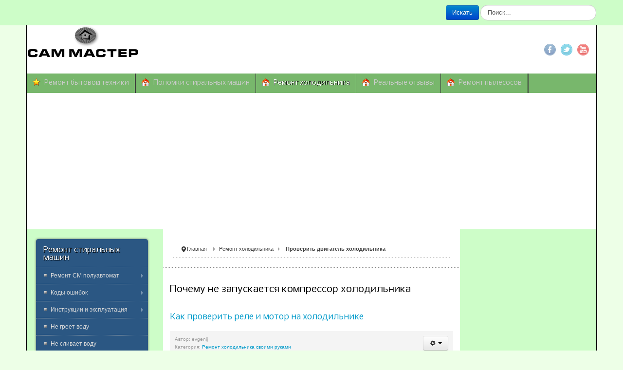

--- FILE ---
content_type: text/html; charset=utf-8
request_url: https://sammaster.xyz/remont-kholodilnika/kompressor-dlya-kholodilnika.html
body_size: 22014
content:
<!DOCTYPE html>
<!-- jsn_epic_pro 6.2.1 -->
<html lang="*" dir="ltr">
<head>
	<base href="https://sammaster.xyz/remont-kholodilnika/kompressor-dlya-kholodilnika.html" />
	<meta http-equiv="content-type" content="text/html; charset=utf-8" />
	<meta name="keywords" content="двигатель, компрессор, мотор, холодильник, обмотка, проверить, запустить, своими руками, самому, реле, рабочая, пусковая, таблица" />
	<meta name="description" content="несколько способов, как проверить мотор - компрессор с холодильника, ещё я подробно рассказал о том, как запустить двигатель без реле" />
	<meta name="generator" content="Практически полное пособие для начинающих мастеров по ремонту холодильников, стиральных машин и пылесосов" />
	<title>Как проверить компрессор холодильника своими руками</title>
	<link href="/component/jcomments/feed/com_content/4.html" rel="alternate" type="application/rss+xml" title="Как проверить реле и мотор на холодильнике" />
	<link href="/images/favicon.ico" rel="shortcut icon" type="image/vnd.microsoft.icon" />
	<link href="https://sammaster.xyz/component/search/?Itemid=123&amp;format=opensearch" rel="search" title="Искать сам мастер" type="application/opensearchdescription+xml" />
	<link href="/components/com_jcomments/tpl/default/style.css?v=3002" rel="stylesheet" type="text/css" />
	<link href="/media/jui/css/bootstrap.min.css?27e009c2d29be5b063bff81ef33736db" rel="stylesheet" type="text/css" />
	<link href="/media/jui/css/bootstrap-responsive.min.css?27e009c2d29be5b063bff81ef33736db" rel="stylesheet" type="text/css" />
	<link href="/media/jui/css/bootstrap-extended.css?27e009c2d29be5b063bff81ef33736db" rel="stylesheet" type="text/css" />
	<link href="/plugins/system/jsntplframework/assets/3rd-party/bootstrap/css/bootstrap-frontend.min.css" rel="stylesheet" type="text/css" />
	<link href="/plugins/system/jsntplframework/assets/3rd-party/bootstrap/css/bootstrap-responsive-frontend.min.css" rel="stylesheet" type="text/css" />
	<link href="/templates/system/css/system.css" rel="stylesheet" type="text/css" />
	<link href="/templates/system/css/general.css" rel="stylesheet" type="text/css" />
	<link href="/templates/jsn_epic_pro/css/template.css" rel="stylesheet" type="text/css" />
	<link href="/templates/jsn_epic_pro/css/template_pro.css" rel="stylesheet" type="text/css" />
	<link href="/templates/jsn_epic_pro/css/colors/blue.css" rel="stylesheet" type="text/css" />
	<link href="/templates/jsn_epic_pro/css/styles/business.css" rel="stylesheet" type="text/css" />
	<link href="/templates/jsn_epic_pro/css/layouts/jsn_wide.css" rel="stylesheet" type="text/css" />
	<link href="/templates/jsn_epic_pro/css/layouts/jsn_mobile.css" rel="stylesheet" type="text/css" />
	<link href="//fonts.googleapis.com/css?family=Nobile:regular,bold" rel="stylesheet" type="text/css" />
	<link href="/templates/jsn_epic_pro/css/font-icons/css/font-awesome.min.css" rel="stylesheet" type="text/css" />
	<link href="/templates/jsn_epic_pro/css/jsn_social_icons.css" rel="stylesheet" type="text/css" />
	<link href="/media/system/css/modal.css?27e009c2d29be5b063bff81ef33736db" rel="stylesheet" type="text/css" />
	<link href="/plugins/system/jsntplframework/assets/3rd-party/bootstrap3/css/bootstrap.css" rel="stylesheet" type="text/css" />
	<link href="/plugins/system/jsntplframework/assets/joomlashine/css/jsn-megamenu-frontend-old.css" rel="stylesheet" type="text/css" />
	<link href="/templates/jsn_epic_pro/css/megamenu/jsn_megamenu.css" rel="stylesheet" type="text/css" />
	<style type="text/css">
	div.jsn-modulecontainer ul.menu-mainmenu ul,
	div.jsn-modulecontainer ul.menu-mainmenu ul li {
		width: 250px;
	}
	div.jsn-modulecontainer ul.menu-mainmenu ul ul {
		margin-left: 249px;
	}
	#jsn-pos-toolbar div.jsn-modulecontainer ul.menu-mainmenu ul ul {
		margin-right: 249px;
		margin-left : auto
	}
	div.jsn-modulecontainer ul.menu-sidemenu ul,
	div.jsn-modulecontainer ul.menu-sidemenu ul li {
		width: 300px;
	}
	div.jsn-modulecontainer ul.menu-sidemenu li ul {
		right: -300px;
	}
	body.jsn-direction-rtl div.jsn-modulecontainer ul.menu-sidemenu li ul {
		left: -300px;
		right: auto;
	}
	div.jsn-modulecontainer ul.menu-sidemenu ul ul {
		margin-left: 299px;
	}
	</style>
	<script type="application/json" class="joomla-script-options new">{"csrf.token":"c4ad9294659b04e367cc5e5b20641562","system.paths":{"root":"","base":""}}</script>
	<script src="/components/com_jcomments/js/jcomments-v2.3.js?v=12" type="text/javascript"></script>
	<script src="/components/com_jcomments/libraries/joomlatune/ajax.js?v=4" type="text/javascript"></script>
	<script src="/media/jui/js/jquery.min.js?27e009c2d29be5b063bff81ef33736db" type="text/javascript"></script>
	<script src="/media/jui/js/jquery-noconflict.js?27e009c2d29be5b063bff81ef33736db" type="text/javascript"></script>
	<script src="/media/jui/js/jquery-migrate.min.js?27e009c2d29be5b063bff81ef33736db" type="text/javascript"></script>
	<script src="/media/jui/js/bootstrap.min.js?27e009c2d29be5b063bff81ef33736db" type="text/javascript"></script>
	<script src="/media/system/js/caption.js?27e009c2d29be5b063bff81ef33736db" type="text/javascript"></script>
	<script src="/media/system/js/mootools-core.js?27e009c2d29be5b063bff81ef33736db" type="text/javascript"></script>
	<script src="/media/system/js/core.js?27e009c2d29be5b063bff81ef33736db" type="text/javascript"></script>
	<script src="/media/system/js/mootools-more.js?27e009c2d29be5b063bff81ef33736db" type="text/javascript"></script>
	<script src="/plugins/system/jsntplframework/assets/joomlashine/js/noconflict.js" type="text/javascript"></script>
	<script src="/plugins/system/jsntplframework/assets/joomlashine/js/utils.js" type="text/javascript"></script>
	<script src="/templates/jsn_epic_pro/js/jsn_template.js" type="text/javascript"></script>
	<script src="/media/system/js/modal.js?27e009c2d29be5b063bff81ef33736db" type="text/javascript"></script>
	<script src="/plugins/system/jsntplframework/assets/joomlashine/js/megamenu/megamenu-frontend.js" type="text/javascript"></script>
	<script type="text/javascript">
jQuery(function($){ initTooltips(); $("body").on("subform-row-add", initTooltips); function initTooltips (event, container) { container = container || document;$(container).find(".hasTooltip").tooltip({"html": true,"container": "body"});} });jQuery(function($){ $(".dropdown-toggle").dropdown(); });jQuery(window).on('load',  function() {
				new JCaption('img.caption');
			});
				JSNTemplate.initTemplate({
					templatePrefix			: "jsn_epic_pro_",
					templatePath			: "/templates/jsn_epic_pro",
					enableRTL				: 0,
					enableGotopLink			: 1,
					enableMobile			: 1,
					enableMobileMenuSticky	: 1,
					enableDesktopMenuSticky	: 0,
					responsiveLayout		: ["mobile","wide"],
					mobileMenuEffect		: "default"
				});
			
		jQuery(function($) {
			SqueezeBox.initialize({});
			SqueezeBox.assign($('a.modal').get(), {
				parse: 'rel'
			});
		});

		window.jModalClose = function () {
			SqueezeBox.close();
		};
		
		// Add extra modal close functionality for tinyMCE-based editors
		document.onreadystatechange = function () {
			if (document.readyState == 'interactive' && typeof tinyMCE != 'undefined' && tinyMCE)
			{
				if (typeof window.jModalClose_no_tinyMCE === 'undefined')
				{	
					window.jModalClose_no_tinyMCE = typeof(jModalClose) == 'function'  ?  jModalClose  :  false;
					
					jModalClose = function () {
						if (window.jModalClose_no_tinyMCE) window.jModalClose_no_tinyMCE.apply(this, arguments);
						tinyMCE.activeEditor.windowManager.close();
					};
				}
		
				if (typeof window.SqueezeBoxClose_no_tinyMCE === 'undefined')
				{
					if (typeof(SqueezeBox) == 'undefined')  SqueezeBox = {};
					window.SqueezeBoxClose_no_tinyMCE = typeof(SqueezeBox.close) == 'function'  ?  SqueezeBox.close  :  false;
		
					SqueezeBox.close = function () {
						if (window.SqueezeBoxClose_no_tinyMCE)  window.SqueezeBoxClose_no_tinyMCE.apply(this, arguments);
						tinyMCE.activeEditor.windowManager.close();
					};
				}
			}
		};
		
	</script>
	<meta name="viewport" content="width=device-width, initial-scale=1.0, maximum-scale=2.0" />

	<!-- html5.js and respond.min.js for IE less than 9 -->
	<!--[if lt IE 9]>
		<script src="http://html5shim.googlecode.com/svn/trunk/html5.js"></script>
		<script src="/plugins/system/jsntplframework/assets/3rd-party/respond/respond.min.js"></script>
	<![endif]-->
	<script async src="//pagead2.googlesyndication.com/pagead/js/adsbygoogle.js"></script>
<script>
     (adsbygoogle = window.adsbygoogle || []).push({
          google_ad_client: "ca-pub-2575096126526976",
          enable_page_level_ads: true
     });
</script>
<meta name="yandex-verification" content="9babb38f28a6066f" /></head>
<body id="jsn-master" class="jsn-textstyle-business jsn-color-blue jsn-direction-ltr jsn-responsive jsn-mobile jsn-joomla-30  jsn-com-content jsn-view-article jsn-itemid-123">
	<a name="top" id="top"></a>
		<div id="jsn-topbar">
		<div id="jsn-pos-topbar">
			<div class=" jsn-modulecontainer"><div class="jsn-modulecontainer_inner"><div class="jsn-modulecontent">	<div class="search">
		<form action="/remont-kholodilnika/kompressor-dlya-kholodilnika.html" method="post" class="form-inline">
			 <button class="button btn btn-primary" onclick="this.form.searchword.focus();">Искать</button><label for="mod-search-searchword" class="element-invisible">Искать...</label> <input name="searchword" id="mod-search-searchword" maxlength="200"  class="inputbox search-query" type="text" size="25" value="Поиск..."  onblur="if (this.value=='') this.value='Поиск...';" onfocus="if (this.value=='Поиск...') this.value='';" />			<input type="hidden" name="task" value="search" />
			<input type="hidden" name="option" value="com_search" />
			<input type="hidden" name="Itemid" value="123" />
		</form>
	</div>

<div class="clearbreak"></div></div></div></div>
		</div>
		<div class="clearbreak"></div>
	</div>
		<div id="jsn-page" class="container">
		<div id="jsn-page-inner">
					<div id="jsn-header">
				<div id="jsn-logo" class="pull-left">
				<a href="https://sammaster.xyz/" title="Сам Мастер"><img src="/images/fotosaita/ремень.png" alt="Сам Мастер" id="jsn-logo-mobile" /><img src="/images/4_Grayscale_logo_on_transparent_257x68.png" alt="Сам Мастер" id="jsn-logo-desktop" /></a>				</div>
				<div id="jsn-headerright" class="pull-right">
									<div id="jsn-social-icons" class="pull-right">
						<ul>
												<li class="facebook">
								<a href="http://www.facebook.com/" title="Facebook" target="_blank">
									Facebook</a>
							</li>
												<li class="twitter">
								<a href="http://www.twitter.com/" title="Twitter" target="_blank">
									Twitter</a>
							</li>
												<li class="youtube">
								<a href="https://www.youtube.com/channel/UCCB8Yqi6AlAcEekvX44u4xQ/videos" title="YouTube" target="_blank">
									YouTube</a>
							</li>
											</ul>
					</div>
								</div>
				<div class="clearbreak"></div>
			</div>
			<div id="jsn-body">
							<div id="jsn-menu">
									<div id="jsn-pos-mainmenu" class="jsn-hasMegamenu">
						<div class="_menu jsn-modulecontainer"><div class="jsn-modulecontainer_inner"><h3 class="jsn-moduletitle"><span class="jsn-moduleicon">Ремонт бытовой техники на дому</span></h3><div class="jsn-modulecontent"><span id="jsn-menu-toggle-parent" class="jsn-menu-toggle"><i class="fa fa-navicon"></i></span>
<ul class="menu-mainmenu">
	<li class="jsn-menu-mobile-control"><span class="close-menu"><i class="fa fa-times"></i></span></li> 
	<li  class="first jsn-icon-star"><a class="clearfix" href="/" >
	 <i class="jsn-icon-star "></i>	<span>
		<span class="jsn-menutitle">Ремонт бытовой техники</span>	</span>
</a></li><li  class="parent jsn-icon-home"><a class="clearfix" href="/sdelat-remont-stiralnoj-mashiny.html" >
	 <i class="jsn-icon-home "></i>	<span>
		<span class="jsn-menutitle">Поломки стиральных машин</span>	</span>
</a><span class="jsn-menu-toggle"><i class="fa fa-navicon"></i></span><ul><li  class="first"><a class="clearfix" href="/sdelat-remont-stiralnoj-mashiny/remont-stiralnoj-mashiny-svoimi-rukami.html" >
		<span>
		<span class="jsn-menutitle">Ремонт стиральной машины автомат</span>	</span>
</a></li><li  class=""><a class="clearfix" href="/sdelat-remont-stiralnoj-mashiny/remont-stiralnoj-mashiny-poluavtomat-saturn.html" >
		<span>
		<span class="jsn-menutitle">Ремонт стиральных машин полуавтомат</span>	</span>
</a></li><li  class=""><a class="clearfix" href="/sdelat-remont-stiralnoj-mashiny/kody-oshibok-stiralnykh-mashin.html" >
		<span>
		<span class="jsn-menutitle">Коды ошибок стиральных машин</span>	</span>
</a></li><li  class=""><a class="clearfix" href="/sdelat-remont-stiralnoj-mashiny/instruktsii-po-ekspluatatsii-dlya-stiralnoj-mashiny.html" >
		<span>
		<span class="jsn-menutitle">Инструкции по эксплуатации для стиральной машины</span>	</span>
</a></li><li  class="last"><a class="clearfix" href="/sdelat-remont-stiralnoj-mashiny/replace-the-engine-with-a-washing-machine.html" >
		<span>
		<span class="jsn-menutitle">Поменять двигатель на стиральной машине</span>	</span>
</a></li></ul></li><li  class="active parent jsn-icon-home"><a class="clearfix" href="/remont-kholodilnika.html" >
	 <i class="jsn-icon-home "></i>	<span>
		<span class="jsn-menutitle">Ремонт холодильника</span>	</span>
</a><span class="jsn-menu-toggle"><i class="fa fa-navicon"></i></span><ul><li  class="first"><a class="clearfix" href="/remont-kholodilnika/remont-kholodilnikov-no-frost.html" >
		<span>
		<span class="jsn-menutitle">Ремонт холодильника Ноу Фрост</span>	</span>
</a></li><li  class=""><a class="clearfix" href="/remont-kholodilnika/remont-dvukhkamernogo-kholodilnika.html" >
		<span>
		<span class="jsn-menutitle">Ремонт двухкамерного холодильника</span>	</span>
</a></li><li  class=""><a class="clearfix" href="/remont-kholodilnika/remont-odnokamernogo-kholodilnika.html" >
		<span>
		<span class="jsn-menutitle">Ремонт однокамерного холодильника</span>	</span>
</a></li><li  class="current active last"><a class="current clearfix" href="/remont-kholodilnika/kompressor-dlya-kholodilnika.html" >
		<span>
		<span class="jsn-menutitle">Проверить двигатель холодильника</span>	</span>
</a></li></ul></li><li  class="parent jsn-icon-home"><a class="clearfix" href="/realnye-otzyvy.html" >
	 <i class="jsn-icon-home "></i>	<span>
		<span class="jsn-menutitle">Реальные отзывы</span>	</span>
</a><span class="jsn-menu-toggle"><i class="fa fa-navicon"></i></span><ul><li  class="parent first"><a class="clearfix" href="/realnye-otzyvy/otzyv-o-kholodilnikakh.html" >
		<span>
		<span class="jsn-menutitle">Какой холодильник лучше</span>	</span>
</a><span class="jsn-menu-toggle"><i class="fa fa-navicon"></i></span><ul><li  class="first"><a class="clearfix" href="/realnye-otzyvy/otzyv-o-kholodilnikakh/otzyvy-o-beko-veko.html" >
		<span>
		<span class="jsn-menutitle">Отзывы о Beko / Веко</span>	</span>
</a></li><li  class=""><a class="clearfix" href="/realnye-otzyvy/otzyv-o-kholodilnikakh/pro-2-kompressornyj-atlant.html" >
		<span>
		<span class="jsn-menutitle">Про 2 компрессорный Атлант</span>	</span>
</a></li><li  class="last"><a class="clearfix" href="/realnye-otzyvy/otzyv-o-kholodilnikakh/feedback-about-the-refrigerator-indesit-no-frost.html" >
		<span>
		<span class="jsn-menutitle">Отзыв про холодильник Индезит Ноу Фрост</span>	</span>
</a></li></ul></li><li  class="parent last"><a class="clearfix" href="/realnye-otzyvy/otzyv-o-stiralnoj-mashine.html" >
		<span>
		<span class="jsn-menutitle">Какая стиральная машина лучше</span>	</span>
</a><span class="jsn-menu-toggle"><i class="fa fa-navicon"></i></span><ul><li  class="first"><a class="clearfix" href="/realnye-otzyvy/otzyv-o-stiralnoj-mashine/otzyv-pro-virpul.html" >
		<span>
		<span class="jsn-menutitle">Отзыв про Вирпул</span>	</span>
</a></li><li  class=""><a class="clearfix" href="/realnye-otzyvy/otzyv-o-stiralnoj-mashine/reviews-about-lg.html" >
		<span>
		<span class="jsn-menutitle">Отзывы про LG / Эл Джи</span>	</span>
</a></li><li  class=""><a class="clearfix" href="/realnye-otzyvy/otzyv-o-stiralnoj-mashine/review-about-ariston-made-in-russia.html" >
		<span>
		<span class="jsn-menutitle">Отзыв про Аристон сделанный в России</span>	</span>
</a></li><li  class="last"><a class="clearfix" href="/realnye-otzyvy/otzyv-o-stiralnoj-mashine/kakaya-stiralka-luchshe-ardo-virpul-ili-zanussi.html" >
		<span>
		<span class="jsn-menutitle">Какая стиралка лучше Ардо, Вирпул или Занусси</span>	</span>
</a></li></ul></li></ul></li><li  class="parent jsn-icon-home"><a class="clearfix" href="/remont-pylesosov.html" >
	 <i class="jsn-icon-home "></i>	<span>
		<span class="jsn-menutitle">Ремонт пылесосов</span>	</span>
</a><span class="jsn-menu-toggle"><i class="fa fa-navicon"></i></span><ul><li  class="first"><a class="clearfix" href="/remont-pylesosov/remont-pylesosov-samsung.html" >
		<span>
		<span class="jsn-menutitle">Ремонт пылесосов Самсунг</span>	</span>
</a></li><li  class="last"><a class="clearfix" href="/remont-pylesosov/remont-pylesosov-lg.html" >
		<span>
		<span class="jsn-menutitle">Ремонт пылесосов LG</span>	</span>
</a></li></ul></li></ul><div class="clearbreak"></div></div></div></div>
						<div class="jsn-tpl-megamenu-container jsn-tpl-bootstrap3"><ul class="jsn-tpl-megamenu menu-mainmenu jsn-hasIcon" id="jsn-tpl-megamenu"><li class="item-110 first"><a class="clearfix" href="/" ><i class="jsn-icon-star"></i><span data-title="Ремонт бытовой техники"><span class="jsn-menutitle">Ремонт бытовой техники</span></span></a></li><li class="item-114 megamenu megamenu-fixed-width"><a class="clearfix" href="/sdelat-remont-stiralnoj-mashiny.html" ><i class="jsn-icon-home"></i><span data-title="Поломки стиральных машин"><span class="jsn-menutitle">Поломки стиральных машин</span></span></a><ul class="jsn-tpl-mm-megamenu-inner jsn-tpl-mm-megamenu-sub-menu sub-menu fixed-width" style="width:300px;"><li class="grid"><div class="row jsn-tpl-mm-row-element jsn-tpl-mm-item"><div class="jsn-tpl-mm-column-element col-md-12 col-sm-12"><div class="jsn-tpl-megamenu-submenu-container jsn_tpl_mm_menu_element"><ul class="jsn-tpl-megamenu-submenu-wrapper"><li class="item-115"><a class="clearfix" href="/sdelat-remont-stiralnoj-mashiny/remont-stiralnoj-mashiny-svoimi-rukami.html" ><span><span class="jsn-menutitle">Ремонт стиральной машины автомат</span></span></a></li><li class="item-116"><a class="clearfix" href="/sdelat-remont-stiralnoj-mashiny/remont-stiralnoj-mashiny-poluavtomat-saturn.html" ><span><span class="jsn-menutitle">Ремонт стиральных машин полуавтомат</span></span></a></li><li class="item-117"><a class="clearfix" href="/sdelat-remont-stiralnoj-mashiny/kody-oshibok-stiralnykh-mashin.html" ><span><span class="jsn-menutitle">Коды ошибок стиральных машин</span></span></a></li><li class="item-118"><a class="clearfix" href="/sdelat-remont-stiralnoj-mashiny/instruktsii-po-ekspluatatsii-dlya-stiralnoj-mashiny.html" ><span><span class="jsn-menutitle">Инструкции по эксплуатации для стиральной машины</span></span></a></li><li class="item-229"><a class="clearfix" href="/sdelat-remont-stiralnoj-mashiny/replace-the-engine-with-a-washing-machine.html" ><span><span class="jsn-menutitle">Поменять двигатель на стиральной машине</span></span></a></li></ul></div></div></div></li></ul></li><li class="item-119 active megamenu megamenu-fixed-width"><a class="clearfix" href="/remont-kholodilnika.html" ><i class="jsn-icon-home"></i><span data-title="Ремонт холодильника"><span class="jsn-menutitle">Ремонт холодильника</span></span></a><ul class="jsn-tpl-mm-megamenu-inner jsn-tpl-mm-megamenu-sub-menu sub-menu fixed-width" style="width:300px;"><li class="grid"><div class="row jsn-tpl-mm-row-element jsn-tpl-mm-item"><div class="jsn-tpl-mm-column-element col-md-12 col-sm-12"><div class="jsn-tpl-megamenu-submenu-container jsn_tpl_mm_menu_element"><ul class="jsn-tpl-megamenu-submenu-wrapper"><li class="item-120"><a class="clearfix" href="/remont-kholodilnika/remont-kholodilnikov-no-frost.html" ><span><span class="jsn-menutitle">Ремонт холодильника Ноу Фрост</span></span></a></li><li class="item-121"><a class="clearfix" href="/remont-kholodilnika/remont-dvukhkamernogo-kholodilnika.html" ><span><span class="jsn-menutitle">Ремонт двухкамерного холодильника</span></span></a></li><li class="item-122"><a class="clearfix" href="/remont-kholodilnika/remont-odnokamernogo-kholodilnika.html" ><span><span class="jsn-menutitle">Ремонт однокамерного холодильника</span></span></a></li><li class="item-123 current active"><a class="current clearfix" href="/remont-kholodilnika/kompressor-dlya-kholodilnika.html" ><span><span class="jsn-menutitle">Проверить двигатель холодильника</span></span></a></li></ul></div></div></div></li></ul></li><li class="item-111 megamenu megamenu-fixed-width"><a class="clearfix" href="/realnye-otzyvy.html" ><i class="jsn-icon-home"></i><span data-title="Реальные отзывы"><span class="jsn-menutitle">Реальные отзывы</span></span></a><ul class="jsn-tpl-mm-megamenu-inner jsn-tpl-mm-megamenu-sub-menu sub-menu fixed-width" style="width:270px;"><li class="grid"><div class="row jsn-tpl-mm-row-element jsn-tpl-mm-item"><div class="jsn-tpl-mm-column-element col-md-12 col-sm-12"><div class="jsn-tpl-megamenu-submenu-container jsn_tpl_mm_menu_element"><ul class="jsn-tpl-megamenu-submenu-wrapper"><li class="item-187 deeper parent"><a class="clearfix" href="/realnye-otzyvy/otzyv-o-kholodilnikakh.html" ><span><span class="jsn-menutitle">Какой холодильник лучше</span></span></a><ul class="nav-child unstyled small sub-menu"><li class="item-188"><a class="clearfix" href="/realnye-otzyvy/otzyv-o-kholodilnikakh/otzyvy-o-beko-veko.html" ><span><span class="jsn-menutitle">Отзывы о Beko / Веко</span></span></a></li><li class="item-189"><a class="clearfix" href="/realnye-otzyvy/otzyv-o-kholodilnikakh/pro-2-kompressornyj-atlant.html" ><span><span class="jsn-menutitle">Про 2 компрессорный Атлант</span></span></a></li><li class="item-228"><a class="clearfix" href="/realnye-otzyvy/otzyv-o-kholodilnikakh/feedback-about-the-refrigerator-indesit-no-frost.html" ><span><span class="jsn-menutitle">Отзыв про холодильник Индезит Ноу Фрост</span></span></a></li></ul></li><li class="item-190 deeper parent"><a class="clearfix" href="/realnye-otzyvy/otzyv-o-stiralnoj-mashine.html" ><span><span class="jsn-menutitle">Какая стиральная машина лучше</span></span></a><ul class="nav-child unstyled small sub-menu"><li class="item-191"><a class="clearfix" href="/realnye-otzyvy/otzyv-o-stiralnoj-mashine/otzyv-pro-virpul.html" ><span><span class="jsn-menutitle">Отзыв про Вирпул</span></span></a></li><li class="item-202"><a class="clearfix" href="/realnye-otzyvy/otzyv-o-stiralnoj-mashine/reviews-about-lg.html" ><span><span class="jsn-menutitle">Отзывы про LG / Эл Джи</span></span></a></li><li class="item-236"><a class="clearfix" href="/realnye-otzyvy/otzyv-o-stiralnoj-mashine/review-about-ariston-made-in-russia.html" ><span><span class="jsn-menutitle">Отзыв про Аристон сделанный в России</span></span></a></li><li class="item-240"><a class="clearfix" href="/realnye-otzyvy/otzyv-o-stiralnoj-mashine/kakaya-stiralka-luchshe-ardo-virpul-ili-zanussi.html" ><span><span class="jsn-menutitle">Какая стиралка лучше Ардо, Вирпул или Занусси</span></span></a></li></ul></li></ul></div></div></div></li></ul></li><li class="item-124 parent"><a class="clearfix" href="/remont-pylesosov.html" ><i class="jsn-icon-home"></i><span data-title="Ремонт пылесосов"><span class="jsn-menutitle">Ремонт пылесосов</span></span></a><ul class="nav-child unstyled small sub-menu"><li class="item-125 first"><a class="clearfix" href="/remont-pylesosov/remont-pylesosov-samsung.html" ><span data-title="Ремонт пылесосов Самсунг"><span class="jsn-menutitle">Ремонт пылесосов Самсунг</span></span></a></li><li class="item-126 last"><a class="clearfix" href="/remont-pylesosov/remont-pylesosov-lg.html" ><span data-title="Ремонт пылесосов LG"><span class="jsn-menutitle">Ремонт пылесосов LG</span></span></a></li></ul></li></ul></div>					</div>
													<span id="jsn-desktopswitch">
						<a href="#" onclick="javascript: JSNUtils.setTemplateAttribute('jsn_epic_pro_','mobile','no'); return false;"></a>
					</span>
					<span id="jsn-mobileswitch">
						<a href="#" onclick="javascript: JSNUtils.setTemplateAttribute('jsn_epic_pro_','mobile','yes'); return false;"></a>
					</span>
					            <div class="clearbreak"></div>
				</div>
							<div id="jsn-content-top-below">	
					<div id="jsn-pos-content-top-below">
						<div class=" jsn-modulecontainer"><div class="jsn-modulecontainer_inner"><div class="jsn-modulecontent"><div class="bannergroup">

	<div class="banneritem">
										<script async src="//pagead2.googlesyndication.com/pagead/js/adsbygoogle.js"></script>
<!-- баннер текстовые объявления -->
<ins class="adsbygoogle"
     style="display:block"
     data-ad-client="ca-pub-2575096126526976"
     data-ad-slot="3011463880"
     data-ad-format="auto"
     data-full-width-responsive="true"></ins>
<script>
(adsbygoogle = window.adsbygoogle || []).push({});
</script>				<div class="clr"></div>
	</div>

</div>
<div class="clearbreak"></div></div></div></div>
					</div>
				</div>	
			
				<div id="jsn-content" class="jsn-hasleft jsn-hasright ">
					<div id="jsn-content_inner"><div id="jsn-content_inner1"><div id="jsn-content_inner2"><div id="jsn-content_inner3"><div id="jsn-content_inner4"><div id="jsn-content_inner5"><div id="jsn-content_inner6"><div id="jsn-content_inner7" class="row-fluid">
								<div id="jsn-maincontent" class="span6 order2 offset3 row-fluid">
						<div id="jsn-maincontent_inner"><div id="jsn-maincontent_inner1"><div id="jsn-maincontent_inner2"><div id="jsn-maincontent_inner3"><div id="jsn-maincontent_inner4">
										<div id="jsn-centercol" class="span12 order1 "><div id="jsn-centercol_inner">
											<div id="jsn-mainbody-content" class=" jsn-hasmainbodytop jsn-hasmainbody">
													<div id="jsn-pos-mainbody-top" class="jsn-modulescontainer jsn-horizontallayout jsn-modulescontainer1 row-fluid">
											<div class=" jsn-modulecontainer span12"><div class="jsn-modulecontainer_inner"><div><div><div class="jsn-modulecontent"><div id="jsn-pos-breadcrumbs" class="">
<ul class="breadcrumb ">
<li class="active"><span class="divider"><i class="icon-location" class="hasTooltip" title="Вы здесь: "></i></span></li><li><a href="/" class="pathway">Главная</a><span class="divider"></span></li><li><a href="/remont-kholodilnika.html" class="pathway">Ремонт холодильника</a></li><li><span class="divider"></span><span>Проверить двигатель холодильника</span></li></ul>	
</div><div class="clearbreak"></div></div></div></div></div></div>
										</div>
													<div id="jsn-mainbody">
											<div id="system-message-container">
	</div>

											<div class="item-page" itemscope itemtype="http://schema.org/Article">	
	<meta itemscope itemprop="mainEntityOfPage" itemType="https://schema.org/WebPage" itemid="https://google.com/article" content=""/>
	<meta itemprop="inLanguage" content="ru-RU" />
		<div class="page-header">
		<h1> Почему не запускается компрессор холодильника </h1>
	</div>
				<div class="page-header">
		<h2 itemprop="headline">
												<a href="/remont-kholodilnika/kompressor-dlya-kholodilnika.html" itemprop="url"> Как проверить реле и мотор на холодильнике</a>
									</h2>
							</div>
			<div class="jsn-article-toolbar">
					<div class="article-info muted full-left">
				<dl class="article-info">
				<dt class="article-info-term">Подробности</dt>

									<dd class="createdby">
						<span itemprop="author" itemtype="http://schema.org/Person">
																								
													Автор: <span itemprop="name">evgenij</span>												</span>
						<span style="display: none;" itemprop="publisher" itemscope itemtype="https://schema.org/Organization">
							<span itemprop="logo" itemscope itemtype="https://schema.org/ImageObject">
								<img src="https://sammaster.xyz/images/4_Grayscale_logo_on_transparent_257x68.png" alt="logo" itemprop="url" />
								<meta itemprop="width" content="auto" />
								<meta itemprop="height" content="auto" />
  							</span>
						<meta itemprop="name" content="evgenij"></span>
					</dd>
																	<dd class="category-name">
																			
							Категория: <a href="/remont-kholodilnika/kompressor-dlya-kholodilnika/12-remont-kholodilnika-svoimi-rukami.html" itemprop="genre">Ремонт холодильника своими руками</a>											</dd>
				
				
														
											<dd class="hits">
							<i class="icon-eye-open"></i>
							<meta itemprop="interactionCount" content="UserPageVisits:117085" />
							Просмотров: 117085						</dd>
													</dl>
			</div>
											<div class="btn-group pull-right"> 
					<a class="btn dropdown-toggle" data-toggle="dropdown" href="#" role="button"> <i class="icon-cog"></i> <span class="caret"></span></a>
					<ul class="dropdown-menu">
												<li><i class="print-icon"></i><a href="/remont-kholodilnika/kompressor-dlya-kholodilnika.html?tmpl=component&amp;print=1" title="Print article < Как проверить реле и мотор на холодильнике >" onclick="window.open(this.href,'win2','status=no,toolbar=no,scrollbars=yes,titlebar=no,menubar=no,resizable=yes,width=640,height=480,directories=no,location=no'); return false;" rel="nofollow">			<span class="icon-print" aria-hidden="true"></span>
		Печать	</a> </li>
																		<li> <i class="email-icon"></i> <a href="/component/mailto/?tmpl=component&amp;template=jsn_epic_pro&amp;link=741af2a2b9c03f8e8cb84329bb80667bfd64ffc3" title="Email this link to a friend" onclick="window.open(this.href,'win2','width=400,height=450,menubar=yes,resizable=yes'); return false;" rel="nofollow">			<span class="icon-envelope" aria-hidden="true"></span>
		E-mail	</a> </li>
																	</ul>
				</div>
							<div class="clearbreak"></div>
	</div>
		
		
						<div itemprop="articleBody">
		
<p><strong><img style="border-width: 2px; margin-right: 4px; margin-left: 4px; float: right;" title="как проверить двигатель для холодильника" src="/images/fotosaita/obmotki.png" alt="проверить компрессор с холодильника своими руками" width="200" height="112" /></strong></p>
<h3>Как проверить на работоспособность компрессор для холодильника</h3>
<p>В первую очередь, надо измерить сопротивление обмоток компрессора холодильника, зная значения пусковой и рабочей обмотки, вы без труда определите работоспособность двигателя, а для полной проверки, желательно запустить его при помощи пускового реле. Дело в том, что в моторе от холодильника, помимо электродвигателя, стоит ещё и компрессор, который довольно часто выходит из строя. В этом компрессоре есть поршень, который может приклинивать, также есть клапан, который может запасть и в результате пропадает давление хладагента, на капиллярную трубку. Посмотрите пожалуйста видео, в котором я показал, как проверить мотор холодильника тестером. Чуть ниже, я разместил несколько таблиц, в которых чётко указано сопротивление рабочей и пусковой обмотки для двигателя «Атлант»  «Данфос», "АСС". Зная номиналы сопротивления, которые нам дал производитель, вы можете их сравнить со своими показателями. Я думаю видео и таблица сопротивлений, очень сильно облегчит вашу работу и сэкономит небольшую сумму денег, ведь вызов мастера на дом, то же чего то стоит. Ещё есть нюанс, на который мне указали на моём канале Ютуб, речь идёт о пусковой и рабочей обмотке мотора Дэнфос, дело в том, что на видео я ошибся, в том плане что сказал, будто бы у пусковой обмотки - сопротивление всегда больше, это не совсем так. У двигателя Дэнфос, пусковая имеет меньше сопротивление, чем рабочая, приношу свои извинения. Будьте внимательны, лучше точно узнайте номиналы обмоток своего движка, а потом уже делайте выводы. На данный момент, всё не стабильно и производители кидаются из крайности в крайность.</p>
<h4>Как проверить компрессор холодильника (Видео)</h4>
<p style="text-align: center;"> <iframe src="//www.youtube.com/embed/uyX77VyTi4A" width="560" height="314" allowfullscreen="allowfullscreen"></iframe></p>
<p> </p>
<h3>Сопротивление обмоток компрессора холодильника Danfoss (Дэнфосс)</h3>
<p>В этой таблице вы узнаете номиналы обмоток для двигателя Danfoss (Дэнфос). Обращаю ваше внимание, на то что с 1 июня 2011 года фирма «Danfoss» была куплена, другой фирмой и эти ребята дали новое название своей продукции, короче говоря, это теперь моторы под названием «Secop», так же есть моторы Атлант, которые выпускаются по лицензии Секопа. Ещё, многие уверены, что сопротивление пусковой обмотки, всегда больше, чем пусковой, так вот в Дэнфосах это правило, часто не действует		<div class="moduletable">
						<div class="bannergroup">

	<div class="banneritem">
										<script async src="//pagead2.googlesyndication.com/pagead/js/adsbygoogle.js"></script>
<ins class="adsbygoogle"
     style="display:block; text-align:center;"
     data-ad-layout="in-article"
     data-ad-format="fluid"
     data-ad-client="ca-pub-2575096126526976"
     data-ad-slot="6820267831"></ins>
<script>
     (adsbygoogle = window.adsbygoogle || []).push({});
</script>				<div class="clr"></div>
	</div>

</div>
		</div>
	</p>
<div style="text-align: left;">
<table style="border-collapse: collapse; border: medium none currentcolor; width: 100%; margin-left: auto; margin-right: auto;" border="2" cellspacing="0" cellpadding="0"><caption><strong>Таблица сопротивление обмоток двигателя Danfoss</strong></caption>
<tbody>
<tr>
<td style="border-color: #7d5656; background-color: #d9d9d9; text-align: center; vertical-align: middle; height: 40px;" valign="top" width="159">
<p style="margin-bottom: 0pt; line-height: normal; text-align: center;">Наименование мотор - компрессора</p>
</td>
<td style="border-color: #7d5656; background-color: #d9d9d9; text-align: center; vertical-align: middle; height: 40px;" valign="top" width="160">
<p style="margin-bottom: 0pt; line-height: normal;">Мощность в Ваттах</p>
</td>
<td style="border-color: #7d5656; background-color: #d9d9d9; text-align: center; vertical-align: middle; height: 40px;" valign="top" width="160">
<p style="margin-bottom: 0pt; line-height: normal;">Сопротивление рабочей обмотки</p>
</td>
<td style="border-color: #7d5656; background-color: #d9d9d9; text-align: center; vertical-align: middle; height: 40px;" valign="top" width="160">
<p style="margin-bottom: 0pt; line-height: normal; text-align: center;">Сопротивление пусковой обмотки</p>
</td>
</tr>
<tr style="text-align: center;">
<td style="border-color: #5c2020; background-color: #c4f2b8; text-align: center; vertical-align: middle;" valign="top" width="159">
<p style="margin-bottom: 0pt; line-height: normal;">TLES4F</p>
</td>
<td style="border-color: #591f1f; background-color: #edd5a6; text-align: center; vertical-align: middle;" scope="col" valign="top" width="160">
<p style="margin-bottom: 0pt; line-height: normal;">91</p>
</td>
<td style="border-color: #591f1f; background-color: #edd5a6; text-align: center; vertical-align: middle;" scope="col" valign="top" width="160">
<p style="margin-bottom: 0pt; line-height: normal;">15.7</p>
</td>
<td style="border-color: #591f1f; background-color: #edd5a6; text-align: center; vertical-align: middle;" scope="col" valign="top" width="160">
<p style="margin-bottom: 0pt; line-height: normal;">25.7</p>
</td>
</tr>
<tr style="text-align: center;">
<td style="border-color: #5c2020; background-color: #c4f2b8; text-align: center; vertical-align: middle;" valign="top" width="159">
<p style="margin-bottom: 0pt; line-height: normal;">TLES5F</p>
</td>
<td style="border-color: #591f1f; background-color: #edd5a6; text-align: center; vertical-align: middle;" scope="col" valign="top" width="160">
<p style="margin-bottom: 0pt; line-height: normal;">128</p>
</td>
<td style="border-color: #591f1f; background-color: #edd5a6; text-align: center; vertical-align: middle;" scope="col" valign="top" width="160">
<p style="margin-bottom: 0pt; line-height: normal;">15.3</p>
</td>
<td style="border-color: #591f1f; background-color: #edd5a6; text-align: center; vertical-align: middle;" scope="col" valign="top" width="160">
<p style="margin-bottom: 0pt; line-height: normal;">18.9</p>
</td>
</tr>
<tr style="text-align: center;">
<td style="border-color: #5c2020; background-color: #c4f2b8; text-align: center; vertical-align: middle;" valign="top" width="159">
<p style="margin-bottom: 0pt; line-height: normal;">TLES6F</p>
</td>
<td style="border-color: #591f1f; background-color: #edd5a6; text-align: center; vertical-align: middle;" scope="col" valign="top" width="160">
<p style="margin-bottom: 0pt; line-height: normal;">141</p>
</td>
<td style="border-color: #591f1f; background-color: #edd5a6; text-align: center; vertical-align: middle;" scope="col" valign="top" width="160">
<p style="margin-bottom: 0pt; line-height: normal;">16.5</p>
</td>
<td style="border-color: #591f1f; background-color: #edd5a6; text-align: center; vertical-align: middle;" scope="col" valign="top" width="160">
<p dir="rtl" style="margin-bottom: 0pt; line-height: normal;">16.9</p>
</td>
</tr>
<tr style="text-align: center;">
<td style="border-color: #5c2020; background-color: #c4f2b8; text-align: center; vertical-align: middle;" valign="top" width="159">
<p style="margin-bottom: 0pt; line-height: normal;">TLES7F</p>
</td>
<td style="border-color: #591f1f; background-color: #edd5a6; text-align: center; vertical-align: middle;" scope="col" valign="top" width="160">
<p style="margin-bottom: 0pt; line-height: normal;">162</p>
</td>
<td style="border-color: #591f1f; background-color: #edd5a6; text-align: center; vertical-align: middle;" scope="col" valign="top" width="160">
<p style="margin-bottom: 0pt; line-height: normal;">13.9</p>
</td>
<td style="border-color: #591f1f; background-color: #edd5a6; text-align: center; vertical-align: middle;" scope="col" valign="top" width="160">
<p style="margin-bottom: 0pt; line-height: normal;">15.3</p>
</td>
</tr>
<tr style="text-align: center;">
<td style="border-color: #5c2020; background-color: #c4f2b8; text-align: center; vertical-align: middle;" valign="top" width="159">
<p style="margin-bottom: 0pt; line-height: normal;">NLY6F</p>
</td>
<td style="border-color: #591f1f; background-color: #edd5a6; text-align: center; vertical-align: middle;" scope="col" valign="top" width="160">
<p style="margin-bottom: 0pt; line-height: normal;">187</p>
</td>
<td style="border-color: #591f1f; background-color: #edd5a6; text-align: center; vertical-align: middle;" scope="col" valign="top" width="160">
<p style="margin-bottom: 0pt; line-height: normal;">15.1</p>
</td>
<td style="border-color: #591f1f; background-color: #edd5a6; text-align: center; vertical-align: middle;" scope="col" valign="top" width="160">
<p style="margin-bottom: 0pt; line-height: normal;">16.0</p>
</td>
</tr>
<tr style="text-align: center;">
<td style="border-color: #5c2020; background-color: #c4f2b8; text-align: center; vertical-align: middle;" valign="top" width="159">
<p style="margin-bottom: 0pt; line-height: normal;">NLE7F</p>
</td>
<td style="border-color: #591f1f; background-color: #edd5a6; text-align: center; vertical-align: middle;" scope="col" valign="top" width="160">
<p style="margin-bottom: 0pt; line-height: normal;">185</p>
</td>
<td style="border-color: #591f1f; background-color: #edd5a6; text-align: center; vertical-align: middle;" scope="col" valign="top" width="160">
<p style="margin-bottom: 0pt; line-height: normal;">14.9</p>
</td>
<td style="border-color: #591f1f; background-color: #edd5a6; text-align: center; vertical-align: middle;" scope="col" valign="top" width="160">
<p style="margin-bottom: 0pt; line-height: normal;">17.9</p>
</td>
</tr>
<tr style="text-align: center;">
<td style="border-color: #5c2020; background-color: #c4f2b8; text-align: center; vertical-align: middle;" valign="top" width="159">
<p style="margin-bottom: 0pt; line-height: normal;">NLY7F</p>
</td>
<td style="border-color: #591f1f; background-color: #edd5a6; text-align: center; vertical-align: middle;" scope="col" valign="top" width="160">
<p style="margin-bottom: 0pt; line-height: normal;">214</p>
</td>
<td style="border-color: #591f1f; background-color: #edd5a6; text-align: center; vertical-align: middle;" scope="col" valign="top" width="160">
<p style="margin-bottom: 0pt; line-height: normal;">11.8</p>
</td>
<td style="border-color: #591f1f; background-color: #edd5a6; text-align: center; vertical-align: middle;" scope="col" valign="top" width="160">
<p style="margin-bottom: 0pt; line-height: normal;">12.7</p>
</td>
</tr>
</tbody>
</table>
</div>
<p> </p>
<p> </p>
<h3>Сопротивление обмоток компрессора холодильника Атлант</h3>
<p>В этой таблице присутствуют двигателя не только белорусской разработки, но и моторы, которые выпускаются по лицензии бренда Дэнфос. Немножко о слабых местах. Сам движок у Атланта сравнительно не плохого качества, но клапан слабенький и очень плохо относится к некачественному фреону, я имею ввиду R12<sup>а</sup> и R134<sup>а</sup>, в общем заправку надо делать осторожно, часто залипает клапан. Ещё этот производитель умудрился влепить в некоторые моторы алюминиевую обмотку, чего правда не скрывает, мотивирует это тем, что мол теплопроводность лучше. Я лично не могу судить о теплопроводности, но горят они значительно быстрее, чем к примеру такие же но фирмы Секоп		<div class="moduletable">
						<div class="bannergroup">

	<div class="banneritem">
										<script async src="//pagead2.googlesyndication.com/pagead/js/adsbygoogle.js"></script>
<ins class="adsbygoogle"
     style="display:block; text-align:center;"
     data-ad-layout="in-article"
     data-ad-format="fluid"
     data-ad-client="ca-pub-2575096126526976"
     data-ad-slot="7355688878"></ins>
<script>
     (adsbygoogle = window.adsbygoogle || []).push({});
</script>				<div class="clr"></div>
	</div>

</div>
		</div>
	</p>
<table style="width: 100%; border-color: #471f1f; background-color: #ebeb96; margin-left: auto; margin-right: auto;" border="2"><caption><strong>Таблица сопротивления рабочей и пусковой обмотки для двигателя Атлант</strong></caption>
<tbody>
<tr style="height: 33.2813px;">
<td style="background-color: #dedede; text-align: center; vertical-align: middle;" scope="col">мотор компрессор</td>
<td style="background-color: #dedede; text-align: center; vertical-align: middle;" scope="col">рабочая обмотка</td>
<td style="background-color: #dedede; text-align: center; vertical-align: middle;" scope="col">пусковая</td>
</tr>
<tr style="height: 15px;">
<td style="background-color: #d0f5c6; height: 30px; text-align: center; vertical-align: middle;">CKHA61H50</td>
<td style="width: 32.0631%; text-align: center; height: 15px;">43.35</td>
<td style="width: 29.9369%; text-align: center; height: 15px;">43,25</td>
</tr>
<tr style="height: 15px;">
<td style="background-color: #d0f5c6; height: 30px; text-align: center; vertical-align: middle;">CKHA68H50</td>
<td style="width: 32.0631%; text-align: center; height: 15px;">33,41</td>
<td style="width: 29.9369%; text-align: center; height: 15px;">37,58</td>
</tr>
<tr style="height: 15px;">
<td style="background-color: #d0f5c6; height: 30px; text-align: center; vertical-align: middle;">CKHA72H50</td>
<td style="width: 32.0631%; text-align: center; height: 15px;">28,35</td>
<td style="width: 29.9369%; text-align: center; height: 15px;">34,98</td>
</tr>
<tr style="height: 15px;">
<td style="background-color: #d0f5c6; height: 30px; text-align: center; vertical-align: middle;">CKHA81H50</td>
<td style="width: 32.0631%; text-align: center; height: 15px;">28,65</td>
<td style="width: 29.9369%; text-align: center; height: 15px;">34,47</td>
</tr>
<tr style="height: 15px;">
<td style="background-color: #d0f5c6; height: 30px; text-align: center; vertical-align: middle;">CKHA96H50</td>
<td style="width: 32.0631%; text-align: center; height: 15px;">26,33</td>
<td style="width: 29.9369%; text-align: center; height: 15px;">35,72</td>
</tr>
<tr style="height: 15px;">
<td style="background-color: #d0f5c6; height: 30px; text-align: center; vertical-align: middle;">CKHA101H50</td>
<td style="width: 32.0631%; text-align: center; height: 15px;">19,00</td>
<td style="width: 29.9369%; text-align: center; height: 15px;">21,20</td>
</tr>
<tr style="height: 15px;">
<td style="background-color: #d0f5c6; height: 30px; text-align: center; vertical-align: middle;">TLX4 KK.3</td>
<td style="width: 32.0631%; text-align: center; height: 15px;">61,00</td>
<td style="width: 29.9369%; text-align: center; height: 15px;">19,00</td>
</tr>
<tr style="height: 15px;">
<td style="background-color: #d0f5c6; height: 30px; text-align: center; vertical-align: middle;">TLX4.8 KK.3</td>
<td style="width: 32.0631%; text-align: center; height: 15px;">46,00</td>
<td style="width: 29.9369%; text-align: center; height: 15px;">22,00</td>
</tr>
<tr style="height: 15px;">
<td style="background-color: #d0f5c6; height: 30px; text-align: center; vertical-align: middle;">TLX5.7 KK.3</td>
<td style="width: 32.0631%; text-align: center; height: 15px;">37,00</td>
<td style="width: 29.9369%; text-align: center; height: 15px;">21,00</td>
</tr>
<tr style="height: 15px;">
<td style="background-color: #d0f5c6; height: 30px; text-align: center; vertical-align: middle;">TLX6.5 KK.3</td>
<td style="width: 32.0631%; text-align: center; height: 15px;">30.00</td>
<td style="width: 29.9369%; text-align: center; height: 15px;">15,00</td>
</tr>
<tr style="height: 15px;">
<td style="background-color: #d0f5c6; height: 30px; text-align: center; vertical-align: middle;">TLX7.5 KK.3</td>
<td style="width: 32.0631%; text-align: center; height: 15px;">29,00</td>
<td style="width: 29.9369%; text-align: center; height: 15px;">30,00</td>
</tr>
<tr style="height: 15px;">
<td style="background-color: #d0f5c6; height: 30px; text-align: center; vertical-align: middle;">TLX8.7 KK.3</td>
<td style="width: 32.0631%; text-align: center; height: 15px;">19,00</td>
<td style="width: 29.9369%; text-align: center; height: 15px;">13,00</td>
</tr>
<tr style="height: 15px;">
<td style="background-color: #d0f5c6; height: 30px; text-align: center; vertical-align: middle;">TLY4 KK.3</td>
<td style="width: 32.0631%; text-align: center; height: 15px;">48,06</td>
<td style="width: 29.9369%; text-align: center; height: 15px;">15,69</td>
</tr>
<tr style="height: 15px;">
<td style="background-color: #d0f5c6; height: 30px; text-align: center; vertical-align: middle;">TLY4.8 KK.3</td>
<td style="width: 32.0631%; text-align: center; height: 15px;">38,25</td>
<td style="width: 29.9369%; text-align: center; height: 15px;">17,65</td>
</tr>
<tr style="height: 15px;">
<td style="background-color: #d0f5c6; height: 30px; text-align: center; vertical-align: middle;">TLY5.7 KK.3</td>
<td style="width: 32.0631%; text-align: center; height: 15px;">34,33</td>
<td style="width: 29.9369%; text-align: center; height: 15px;">20,60</td>
</tr>
<tr style="height: 15px;">
<td style="background-color: #d0f5c6; height: 30px; text-align: center; vertical-align: middle;">TLY6.5 KK.3</td>
<td style="width: 32.0631%; text-align: center; height: 15px;">27,75</td>
<td style="width: 29.9369%; text-align: center; height: 15px;">24,62</td>
</tr>
<tr style="height: 19px;">
<td style="background-color: #d0f5c6; height: 30px; text-align: center; vertical-align: middle;">TLY7.5 KK.3</td>
<td style="width: 32.0631%; text-align: center; height: 19px;">23,24</td>
<td style="width: 29.9369%; text-align: center; height: 19px;">20,69</td>
</tr>
<tr style="height: 32px;">
<td style="background-color: #d0f5c6; height: 30px; text-align: center; vertical-align: middle;">TLY8.7 KK.3</td>
<td style="width: 32.0631%; text-align: center; height: 32px;">17,06</td>
<td style="width: 29.9369%; text-align: center; height: 32px;">14,42</td>
</tr>
</tbody>
</table>
<p style="text-align: center;">  </p>
<h3 style="text-align: center;"> </h3>
<div style="text-align: center;">
<table style="border-collapse: collapse; border: medium none #873131; width: 100%; background-color: #c5e3c3; margin-left: auto; margin-right: auto;" border="2" cellspacing="0" cellpadding="0"><caption> <strong>Таблица сопротивлений обмоток мотора Атлант</strong></caption>
<tbody>
<tr style="height: 27.6563px;">
<td style="border-color: #8084ff; background-color: #d9d9d9; text-align: center; vertical-align: middle; width: 36%;" rowspan="2" valign="top">
<p style="margin-left: -3.45pt; text-align: center;">Мотор – компрессор</p>
<p style="margin-left: -3.45pt; text-align: center;">Производитель Атлант</p>
</td>
<td style="border-color: #8084ff; background-color: #d9d9d9; text-align: center; vertical-align: middle; width: 57%;" colspan="2" valign="top">
<p style="text-align: center;">Сопротивление рабочей и пусковой обмотки измеряется при температуре окружающей среды +25 градусов.</p>
</td>
</tr>
<tr style="height: 27px;">
<td style="border-color: #8084ff; background-color: #d9d9d9; text-align: center; vertical-align: middle; width: 28.4444%;" valign="top">
<p style="text-align: center;">Сопротивление рабочей обмотки в Омах</p>
</td>
<td style="border-color: #8084ff; background-color: #d9d9d9; text-align: center; vertical-align: middle; width: 28.5556%;" valign="top">
<p style="text-align: center;">Сопротивление пусковой обмотки мотор – компрессора в Омах</p>
</td>
</tr>
<tr style="height: 18px;">
<td style="background-color: #f2d6b6; text-align: center; vertical-align: middle; width: 36%;" valign="top">
<p style="text-align: center;">С-К 100Н5</p>
</td>
<td style="width: 28.4444%; height: 18px; border-width: medium 1pt 1pt medium; border-color: currentcolor windowtext windowtext currentcolor; border-style: none solid solid none; padding: 0cm 5.4pt;" valign="top">
<p style="text-align: center;">18,94</p>
</td>
<td style="width: 28.5556%; height: 18px; border-width: medium 1pt 1pt medium; border-color: currentcolor windowtext windowtext currentcolor; border-style: none solid solid none; padding: 0cm 5.4pt;" valign="top">
<p style="text-align: center;">27,88</p>
</td>
</tr>
<tr style="height: 17px;">
<td style="background-color: #f2d6b6; text-align: center; vertical-align: middle; width: 36%;" valign="top">
<p style="margin-left: -3.45pt; text-align: center;">С-К 100Н5-02</p>
</td>
<td style="width: 28.4444%; height: 17px; border-width: medium 1pt 1pt medium; border-color: currentcolor windowtext windowtext currentcolor; border-style: none solid solid none; padding: 0cm 5.4pt;" valign="top">
<p style="text-align: center;">18,94</p>
</td>
<td style="width: 28.5556%; height: 17px; border-width: medium 1pt 1pt medium; border-color: currentcolor windowtext windowtext currentcolor; border-style: none solid solid none; padding: 0cm 5.4pt;" valign="top">
<p style="text-align: center;">27,88</p>
</td>
</tr>
<tr style="height: 18px;">
<td style="background-color: #f2d6b6; text-align: center; vertical-align: middle; width: 36%;" valign="top">
<p style="margin-left: -3.45pt; text-align: center;">С-К 100Н5-10</p>
</td>
<td style="width: 28.4444%; height: 18px; border-width: medium 1pt 1pt medium; border-color: currentcolor windowtext windowtext currentcolor; border-style: none solid solid none; padding: 0cm 5.4pt;" valign="top">
<p style="text-align: center;">17,61</p>
</td>
<td style="width: 28.5556%; height: 18px; border-width: medium 1pt 1pt medium; border-color: currentcolor windowtext windowtext currentcolor; border-style: none solid solid none; padding: 0cm 5.4pt;" valign="top">
<p style="text-align: center;">27,88</p>
</td>
</tr>
<tr style="height: 21px;">
<td style="background-color: #f2d6b6; text-align: center; vertical-align: middle; width: 36%;" valign="top">
<p style="margin-left: -3.45pt; text-align: center;">С-К 120Н5</p>
</td>
<td style="width: 28.4444%; height: 21px; border-width: medium 1pt 1pt medium; border-color: currentcolor windowtext windowtext currentcolor; border-style: none solid solid none; padding: 0cm 5.4pt;" valign="top">
<p style="text-align: center;">18,29</p>
</td>
<td style="width: 28.5556%; height: 21px; border-width: medium 1pt 1pt medium; border-color: currentcolor windowtext windowtext currentcolor; border-style: none solid solid none; padding: 0cm 5.4pt;" valign="top">
<p style="text-align: center;">21,08</p>
</td>
</tr>
<tr style="height: 21px;">
<td style="background-color: #f2d6b6; text-align: center; vertical-align: middle; width: 36%;" valign="top">
<p style="margin-left: -3.45pt; text-align: center;">С-К 120Н5-02</p>
</td>
<td style="width: 28.4444%; height: 21px; border-width: medium 1pt 1pt medium; border-color: currentcolor windowtext windowtext currentcolor; border-style: none solid solid none; padding: 0cm 5.4pt;" valign="top">
<p style="text-align: center;">18,29</p>
</td>
<td style="width: 28.5556%; height: 21px; border-width: medium 1pt 1pt medium; border-color: currentcolor windowtext windowtext currentcolor; border-style: none solid solid none; padding: 0cm 5.4pt;" valign="top">
<p style="text-align: center;">21,08</p>
</td>
</tr>
<tr style="height: 23px;">
<td style="background-color: #f2d6b6; text-align: center; vertical-align: middle; width: 36%;" valign="top">
<p style="margin-left: -3.45pt; text-align: center;">С-К 140Н5</p>
</td>
<td style="width: 28.4444%; height: 23px; border-width: medium 1pt 1pt medium; border-color: currentcolor windowtext windowtext currentcolor; border-style: none solid solid none; padding: 0cm 5.4pt;" valign="top">
<p style="text-align: center;">15,10</p>
</td>
<td style="width: 28.5556%; height: 23px; border-width: medium 1pt 1pt medium; border-color: currentcolor windowtext windowtext currentcolor; border-style: none solid solid none; padding: 0cm 5.4pt;" valign="top">
<p style="text-align: center;">20.10</p>
</td>
</tr>
<tr style="height: 23px;">
<td style="background-color: #f2d6b6; text-align: center; vertical-align: middle; width: 36%;" valign="top">
<p style="margin-left: -3.45pt; text-align: center;">С-К 140Н5-02</p>
</td>
<td style="width: 28.4444%; height: 23px; border-width: medium 1pt 1pt medium; border-color: currentcolor windowtext windowtext currentcolor; border-style: none solid solid none; padding: 0cm 5.4pt;" valign="top">
<p style="text-align: center;">15.10</p>
</td>
<td style="width: 28.5556%; height: 23px; border-width: medium 1pt 1pt medium; border-color: currentcolor windowtext windowtext currentcolor; border-style: none solid solid none; padding: 0cm 5.4pt;" valign="top">
<p style="text-align: center;">20.10</p>
</td>
</tr>
<tr style="height: 23px;">
<td style="background-color: #f2d6b6; text-align: center; vertical-align: middle; width: 36%;" valign="top">
<p style="margin-left: -3.45pt; text-align: center;">С-К 160Н5-02</p>
</td>
<td style="width: 28.4444%; height: 23px; border-width: medium 1pt 1pt medium; border-color: currentcolor windowtext windowtext currentcolor; border-style: none solid solid none; padding: 0cm 5.4pt;" valign="top">
<p style="text-align: center;">14.74</p>
</td>
<td style="width: 28.5556%; height: 23px; border-width: medium 1pt 1pt medium; border-color: currentcolor windowtext windowtext currentcolor; border-style: none solid solid none; padding: 0cm 5.4pt;" valign="top">
<p style="text-align: center;">19.60</p>
</td>
</tr>
<tr style="height: 23px;">
<td style="background-color: #f2d6b6; text-align: center; vertical-align: middle; width: 36%;" valign="top">
<p style="margin-left: -3.45pt; text-align: center;">С-К 160Н5-1</p>
</td>
<td style="width: 28.4444%; height: 23px; border-width: medium 1pt 1pt medium; border-color: currentcolor windowtext windowtext currentcolor; border-style: none solid solid none; padding: 0cm 5.4pt;" valign="top">
<p style="text-align: center;">14.74</p>
</td>
<td style="width: 28.5556%; height: 23px; border-width: medium 1pt 1pt medium; border-color: currentcolor windowtext windowtext currentcolor; border-style: none solid solid none; padding: 0cm 5.4pt;" valign="top">
<p style="text-align: center;">19.60</p>
</td>
</tr>
<tr style="height: 23px;">
<td style="background-color: #f2d6b6; text-align: center; vertical-align: middle; width: 36%;" valign="top">
<p style="margin-left: -3.45pt; text-align: center;">С-К 160Н5-1-02</p>
</td>
<td style="width: 28.4444%; height: 23px; border-width: medium 1pt 1pt medium; border-color: currentcolor windowtext windowtext currentcolor; border-style: none solid solid none; padding: 0cm 5.4pt;" valign="top">
<p style="text-align: center;">14.74</p>
</td>
<td style="width: 28.5556%; height: 23px; border-width: medium 1pt 1pt medium; border-color: currentcolor windowtext windowtext currentcolor; border-style: none solid solid none; padding: 0cm 5.4pt;" valign="top">
<p style="text-align: center;">19.60</p>
</td>
</tr>
<tr style="height: 23px;">
<td style="background-color: #f2d6b6; text-align: center; vertical-align: middle; width: 36%;" valign="top">
<p style="margin-left: -3.45pt; text-align: center;">С-К 175Н5-02</p>
</td>
<td style="width: 28.4444%; height: 23px; border-width: medium 1pt 1pt medium; border-color: currentcolor windowtext windowtext currentcolor; border-style: none solid solid none; padding: 0cm 5.4pt;" valign="top">
<p style="text-align: center;">14.29</p>
</td>
<td style="width: 28.5556%; height: 23px; border-width: medium 1pt 1pt medium; border-color: currentcolor windowtext windowtext currentcolor; border-style: none solid solid none; padding: 0cm 5.4pt;" valign="top">
<p style="text-align: center;">19.08</p>
</td>
</tr>
<tr style="height: 23px;">
<td style="background-color: #f2d6b6; text-align: center; vertical-align: middle; width: 36%;" valign="top">
<p style="margin-left: -3.45pt; text-align: center;">С-К 175Н5-1</p>
</td>
<td style="width: 28.4444%; height: 23px; border-width: medium 1pt 1pt medium; border-color: currentcolor windowtext windowtext currentcolor; border-style: none solid solid none; padding: 0cm 5.4pt;" valign="top">
<p style="text-align: center;">14.29</p>
</td>
<td style="width: 28.5556%; height: 23px; border-width: medium 1pt 1pt medium; border-color: currentcolor windowtext windowtext currentcolor; border-style: none solid solid none; padding: 0cm 5.4pt;" valign="top">
<p style="text-align: center;">19.08</p>
</td>
</tr>
<tr style="height: 23px;">
<td style="background-color: #f2d6b6; text-align: center; vertical-align: middle; width: 36%;" valign="top">
<p style="margin-left: -3.45pt; text-align: center;">С-К 175Н5-1-02</p>
</td>
<td style="width: 28.4444%; height: 23px; border-width: medium 1pt 1pt medium; border-color: currentcolor windowtext windowtext currentcolor; border-style: none solid solid none; padding: 0cm 5.4pt;" valign="top">
<p style="text-align: center;">14.29</p>
</td>
<td style="width: 28.5556%; height: 23px; border-width: medium 1pt 1pt medium; border-color: currentcolor windowtext windowtext currentcolor; border-style: none solid solid none; padding: 0cm 5.4pt;" valign="top">
<p style="text-align: center;">19.08</p>
</td>
</tr>
<tr style="height: 23px;">
<td style="background-color: #f2d6b6; text-align: center; vertical-align: middle; width: 36%;" valign="top">
<p style="margin-left: -3.45pt; text-align: center;">С-К 200Н5-02</p>
</td>
<td style="width: 28.4444%; height: 23px; border-width: medium 1pt 1pt medium; border-color: currentcolor windowtext windowtext currentcolor; border-style: none solid solid none; padding: 0cm 5.4pt;" valign="top">
<p style="text-align: center;">11.87</p>
</td>
<td style="width: 28.5556%; height: 23px; border-width: medium 1pt 1pt medium; border-color: currentcolor windowtext windowtext currentcolor; border-style: none solid solid none; padding: 0cm 5.4pt;" valign="top">
<p style="text-align: center;">17.61</p>
</td>
</tr>
<tr style="height: 23px;">
<td style="background-color: #f2d6b6; text-align: center; vertical-align: middle; width: 36%;" valign="top">
<p style="margin-left: -3.45pt; text-align: center;">С-К 200Н5-1</p>
</td>
<td style="width: 28.4444%; height: 23px; border-width: medium 1pt 1pt medium; border-color: currentcolor windowtext windowtext currentcolor; border-style: none solid solid none; padding: 0cm 5.4pt;" valign="top">
<p style="text-align: center;">11.87</p>
</td>
<td style="width: 28.5556%; height: 23px; border-width: medium 1pt 1pt medium; border-color: currentcolor windowtext windowtext currentcolor; border-style: none solid solid none; padding: 0cm 5.4pt;" valign="top">
<p style="text-align: center;">17.61</p>
</td>
</tr>
<tr style="height: 23px;">
<td style="background-color: #f2d6b6; text-align: center; vertical-align: middle; width: 36%;" valign="top">
<p style="margin-left: -3.45pt; text-align: center;">С-К 200Н5-1-02</p>
</td>
<td style="width: 28.4444%; height: 23px; border-width: medium 1pt 1pt medium; border-color: currentcolor windowtext windowtext currentcolor; border-style: none solid solid none; padding: 0cm 5.4pt;" valign="top">
<p style="text-align: center;">11.87</p>
</td>
<td style="width: 28.5556%; height: 23px; border-width: medium 1pt 1pt medium; border-color: currentcolor windowtext windowtext currentcolor; border-style: none solid solid none; padding: 0cm 5.4pt;" valign="top">
<p style="text-align: center;">17.61</p>
</td>
</tr>
<tr style="height: 23px;">
<td style="background-color: #f2d6b6; text-align: center; vertical-align: middle; width: 36%;" valign="top">
<p style="margin-left: -3.45pt; text-align: center;">С-КО 60Н5-02</p>
</td>
<td style="width: 28.4444%; height: 23px; border-width: medium 1pt 1pt medium; border-color: currentcolor windowtext windowtext currentcolor; border-style: none solid solid none; padding: 0cm 5.4pt;" valign="top">
<p style="text-align: center;">40.40</p>
</td>
<td style="width: 28.5556%; height: 23px; border-width: medium 1pt 1pt medium; border-color: currentcolor windowtext windowtext currentcolor; border-style: none solid solid none; padding: 0cm 5.4pt;" valign="top">
<p style="text-align: center;">63.47</p>
</td>
</tr>
<tr style="height: 23px;">
<td style="background-color: #f2d6b6; text-align: center; vertical-align: middle; width: 36%;" valign="top">
<p style="margin-left: -3.45pt; text-align: center;">С-КО 75Н5-02</p>
</td>
<td style="width: 28.4444%; height: 23px; border-width: medium 1pt 1pt medium; border-color: currentcolor windowtext windowtext currentcolor; border-style: none solid solid none; padding: 0cm 5.4pt;" valign="top">
<p style="text-align: center;">26.40</p>
</td>
<td style="width: 28.5556%; height: 23px; border-width: medium 1pt 1pt medium; border-color: currentcolor windowtext windowtext currentcolor; border-style: none solid solid none; padding: 0cm 5.4pt;" valign="top">
<p style="text-align: center;">43.41</p>
</td>
</tr>
<tr style="height: 23px;">
<td style="background-color: #f2d6b6; text-align: center; vertical-align: middle; width: 36%;" valign="top">
<p style="margin-left: -3.45pt; text-align: center;">С-КО 100Н5-02</p>
</td>
<td style="width: 28.4444%; height: 23px; border-width: medium 1pt 1pt medium; border-color: currentcolor windowtext windowtext currentcolor; border-style: none solid solid none; padding: 0cm 5.4pt;" valign="top">
<p style="text-align: center;">27.88</p>
</td>
<td style="width: 28.5556%; height: 23px; border-width: medium 1pt 1pt medium; border-color: currentcolor windowtext windowtext currentcolor; border-style: none solid solid none; padding: 0cm 5.4pt;" valign="top">
<p style="text-align: center;">48.94</p>
</td>
</tr>
<tr style="height: 23px;">
<td style="background-color: #f2d6b6; text-align: center; vertical-align: middle; width: 36%;" valign="top">
<p style="margin-left: -3.45pt; text-align: center;">С-КО 120Н5-02</p>
</td>
<td style="width: 28.4444%; height: 23px; border-width: medium 1pt 1pt medium; border-color: currentcolor windowtext windowtext currentcolor; border-style: none solid solid none; padding: 0cm 5.4pt;" valign="top">
<p style="text-align: center;">18.29</p>
</td>
<td style="width: 28.5556%; height: 23px; border-width: medium 1pt 1pt medium; border-color: currentcolor windowtext windowtext currentcolor; border-style: none solid solid none; padding: 0cm 5.4pt;" valign="top">
<p style="text-align: center;">21.08</p>
</td>
</tr>
<tr style="height: 23px;">
<td style="background-color: #f2d6b6; text-align: center; vertical-align: middle; width: 36%;" valign="top">
<p style="margin-left: -3.45pt; text-align: center;">С-КО 140Н5-02</p>
</td>
<td style="width: 28.4444%; height: 23px; border-width: medium 1pt 1pt medium; border-color: currentcolor windowtext windowtext currentcolor; border-style: none solid solid none; padding: 0cm 5.4pt;" valign="top">
<p style="text-align: center;">15.10</p>
</td>
<td style="width: 28.5556%; height: 23px; border-width: medium 1pt 1pt medium; border-color: currentcolor windowtext windowtext currentcolor; border-style: none solid solid none; padding: 0cm 5.4pt;" valign="top">
<p style="text-align: center;">20.10</p>
</td>
</tr>
<tr style="height: 23px;">
<td style="background-color: #f2d6b6; text-align: center; vertical-align: middle; width: 36%;" valign="top">
<p style="margin-left: -3.45pt; text-align: center;">С-КО 140Н5-1-02</p>
</td>
<td style="width: 28.4444%; height: 23px; border-width: medium 1pt 1pt medium; border-color: currentcolor windowtext windowtext currentcolor; border-style: none solid solid none; padding: 0cm 5.4pt;" valign="top">
<p style="text-align: center;">15.10</p>
</td>
<td style="width: 28.5556%; height: 23px; border-width: medium 1pt 1pt medium; border-color: currentcolor windowtext windowtext currentcolor; border-style: none solid solid none; padding: 0cm 5.4pt;" valign="top">
<p style="text-align: center;">20.10</p>
</td>
</tr>
<tr style="height: 23px;">
<td style="background-color: #f2d6b6; text-align: center; vertical-align: middle; width: 36%;" valign="top">
<p style="margin-left: -3.45pt; text-align: center;">С-КО 160Н5-02</p>
</td>
<td style="width: 28.4444%; height: 23px; border-width: medium 1pt 1pt medium; border-color: currentcolor windowtext windowtext currentcolor; border-style: none solid solid none; padding: 0cm 5.4pt;" valign="top">
<p style="text-align: center;">14.74</p>
</td>
<td style="width: 28.5556%; height: 23px; border-width: medium 1pt 1pt medium; border-color: currentcolor windowtext windowtext currentcolor; border-style: none solid solid none; padding: 0cm 5.4pt;" valign="top">
<p style="text-align: center;">19.60</p>
</td>
</tr>
<tr style="height: 23px;">
<td style="background-color: #f2d6b6; text-align: center; vertical-align: middle; width: 36%;" valign="top">
<p style="margin-left: -3.45pt; text-align: center;">С-КО 160Н5-1-02</p>
</td>
<td style="width: 28.4444%; height: 23px; border-width: medium 1pt 1pt medium; border-color: currentcolor windowtext windowtext currentcolor; border-style: none solid solid none; padding: 0cm 5.4pt;" valign="top">
<p style="text-align: center;">14.74</p>
</td>
<td style="width: 28.5556%; height: 23px; border-width: medium 1pt 1pt medium; border-color: currentcolor windowtext windowtext currentcolor; border-style: none solid solid none; padding: 0cm 5.4pt;" valign="top">
<p style="text-align: center;">19.60</p>
</td>
</tr>
<tr style="height: 23px;">
<td style="background-color: #f2d6b6; text-align: center; vertical-align: middle; width: 36%;" valign="top">
<p style="margin-left: -3.45pt; text-align: center;">С-КО 175Н5-02</p>
</td>
<td style="width: 28.4444%; height: 23px; border-width: medium 1pt 1pt medium; border-color: currentcolor windowtext windowtext currentcolor; border-style: none solid solid none; padding: 0cm 5.4pt;" valign="top">
<p style="text-align: center;">14.29</p>
</td>
<td style="width: 28.5556%; height: 23px; border-width: medium 1pt 1pt medium; border-color: currentcolor windowtext windowtext currentcolor; border-style: none solid solid none; padding: 0cm 5.4pt;" valign="top">
<p style="text-align: center;">19.08</p>
</td>
</tr>
<tr style="height: 23px;">
<td style="background-color: #f2d6b6; text-align: center; vertical-align: middle; width: 36%;" valign="top">
<p style="margin-left: -3.45pt; text-align: center;">С-КО 175Н5-1-02</p>
</td>
<td style="width: 28.4444%; height: 23px; border-width: medium 1pt 1pt medium; border-color: currentcolor windowtext windowtext currentcolor; border-style: none solid solid none; padding: 0cm 5.4pt;" valign="top">
<p style="text-align: center;">14.29</p>
</td>
<td style="width: 28.5556%; height: 23px; border-width: medium 1pt 1pt medium; border-color: currentcolor windowtext windowtext currentcolor; border-style: none solid solid none; padding: 0cm 5.4pt;" valign="top">
<p style="text-align: center;">19.08</p>
</td>
</tr>
<tr style="height: 23px;">
<td style="background-color: #f2d6b6; text-align: center; vertical-align: middle; width: 36%;" valign="top">
<p style="margin-left: -3.45pt; text-align: center;">С-КО 200Н5-02</p>
</td>
<td style="width: 28.4444%; height: 23px; border-width: medium 1pt 1pt medium; border-color: currentcolor windowtext windowtext currentcolor; border-style: none solid solid none; padding: 0cm 5.4pt;" valign="top">
<p style="text-align: center;">11.87</p>
</td>
<td style="width: 28.5556%; height: 23px; border-width: medium 1pt 1pt medium; border-color: currentcolor windowtext windowtext currentcolor; border-style: none solid solid none; padding: 0cm 5.4pt;" valign="top">
<p style="text-align: center;">17.61</p>
</td>
</tr>
<tr style="height: 23px;">
<td style="background-color: #f2d6b6; text-align: center; vertical-align: middle; width: 36%;" valign="top">
<p style="margin-left: -3.45pt; text-align: center;">С-КО 200Н5-1-02</p>
</td>
<td style="width: 28.4444%; height: 23px; border-width: medium 1pt 1pt medium; border-color: currentcolor windowtext windowtext currentcolor; border-style: none solid solid none; padding: 0cm 5.4pt;" valign="top">
<p style="text-align: center;">11.87</p>
</td>
<td style="width: 28.5556%; height: 23px; border-width: medium 1pt 1pt medium; border-color: currentcolor windowtext windowtext currentcolor; border-style: none solid solid none; padding: 0cm 5.4pt;" valign="top">
<p style="text-align: center;">17.61</p>
</td>
</tr>
<tr style="height: 23px;">
<td style="background-color: #f2d6b6; text-align: center; vertical-align: middle; width: 36%;" valign="top">
<p style="margin-left: -3.45pt; text-align: center;">С-КО 200Н5-03</p>
</td>
<td style="width: 28.4444%; height: 23px; border-width: medium 1pt 1pt medium; border-color: currentcolor windowtext windowtext currentcolor; border-style: none solid solid none; padding: 0cm 5.4pt;" valign="top">
<p style="text-align: center;">11.87</p>
</td>
<td style="width: 28.5556%; height: 23px; border-width: medium 1pt 1pt medium; border-color: currentcolor windowtext windowtext currentcolor; border-style: none solid solid none; padding: 0cm 5.4pt;" valign="top">
<p style="text-align: center;">17.61</p>
</td>
</tr>
<tr style="height: 23px;">
<td style="background-color: #f2d6b6; text-align: center; vertical-align: middle; width: 36%;" valign="top">
<p style="margin-left: -3.45pt; text-align: center;">С-КН 60Н5-02</p>
</td>
<td style="width: 28.4444%; height: 23px; border-width: medium 1pt 1pt medium; border-color: currentcolor windowtext windowtext currentcolor; border-style: none solid solid none; padding: 0cm 5.4pt;" valign="top">
<p style="text-align: center;">23.00</p>
</td>
<td style="width: 28.5556%; height: 23px; border-width: medium 1pt 1pt medium; border-color: currentcolor windowtext windowtext currentcolor; border-style: none solid solid none; padding: 0cm 5.4pt;" valign="top">
<p style="text-align: center;">35.00</p>
</td>
</tr>
<tr style="height: 23px;">
<td style="background-color: #f2d6b6; text-align: center; vertical-align: middle; width: 36%;" valign="top">
<p style="margin-left: -3.45pt; text-align: center;">С-КН 80Н5-02</p>
</td>
<td style="width: 28.4444%; height: 23px; border-width: medium 1pt 1pt medium; border-color: currentcolor windowtext windowtext currentcolor; border-style: none solid solid none; padding: 0cm 5.4pt;" valign="top">
<p style="text-align: center;">23.00</p>
</td>
<td style="width: 28.5556%; height: 23px; border-width: medium 1pt 1pt medium; border-color: currentcolor windowtext windowtext currentcolor; border-style: none solid solid none; padding: 0cm 5.4pt;" valign="top">
<p style="text-align: center;">35.00</p>
</td>
</tr>
<tr style="height: 23px;">
<td style="background-color: #f2d6b6; text-align: center; vertical-align: middle; width: 36%;" valign="top">
<p style="margin-left: -3.45pt; text-align: center;">С-КН 90Н5-02</p>
</td>
<td style="width: 28.4444%; height: 23px; border-width: medium 1pt 1pt medium; border-color: currentcolor windowtext windowtext currentcolor; border-style: none solid solid none; padding: 0cm 5.4pt;" valign="top">
<p style="text-align: center;">18.94</p>
</td>
<td style="width: 28.5556%; height: 23px; border-width: medium 1pt 1pt medium; border-color: currentcolor windowtext windowtext currentcolor; border-style: none solid solid none; padding: 0cm 5.4pt;" valign="top">
<p style="text-align: center;">27.88</p>
</td>
</tr>
<tr style="height: 23px;">
<td style="background-color: #f2d6b6; text-align: center; vertical-align: middle; width: 36%;" valign="top">
<p style="margin-left: -3.45pt; text-align: center;">С-КН 110Н5-02</p>
</td>
<td style="width: 28.4444%; height: 23px; border-width: medium 1pt 1pt medium; border-color: currentcolor windowtext windowtext currentcolor; border-style: none solid solid none; padding: 0cm 5.4pt;" valign="top">
<p style="text-align: center;">18.29</p>
</td>
<td style="width: 28.5556%; height: 23px; border-width: medium 1pt 1pt medium; border-color: currentcolor windowtext windowtext currentcolor; border-style: none solid solid none; padding: 0cm 5.4pt;" valign="top">
<p style="text-align: center;">21.08</p>
</td>
</tr>
<tr style="height: 23px;">
<td style="background-color: #f2d6b6; text-align: center; vertical-align: middle; width: 36%;" valign="top">
<p style="margin-left: -3.45pt; text-align: center;">С-КН 130Н5-02</p>
</td>
<td style="width: 28.4444%; height: 23px; border-width: medium 1pt 1pt medium; border-color: currentcolor windowtext windowtext currentcolor; border-style: none solid solid none; padding: 0cm 5.4pt;" valign="top">
<p style="text-align: center;">18.29</p>
</td>
<td style="width: 28.5556%; height: 23px; border-width: medium 1pt 1pt medium; border-color: currentcolor windowtext windowtext currentcolor; border-style: none solid solid none; padding: 0cm 5.4pt;" valign="top">
<p style="text-align: center;">21.08</p>
</td>
</tr>
<tr style="height: 23px;">
<td style="background-color: #f2d6b6; text-align: center; vertical-align: middle; width: 36%;" valign="top">
<p style="margin-left: -3.45pt; text-align: center;">С-КН 150Н5-02</p>
</td>
<td style="width: 28.4444%; height: 23px; border-width: medium 1pt 1pt medium; border-color: currentcolor windowtext windowtext currentcolor; border-style: none solid solid none; padding: 0cm 5.4pt;" valign="top">
<p style="text-align: center;">15.10</p>
</td>
<td style="width: 28.5556%; height: 23px; border-width: medium 1pt 1pt medium; border-color: currentcolor windowtext windowtext currentcolor; border-style: none solid solid none; padding: 0cm 5.4pt;" valign="top">
<p style="text-align: center;">20.10</p>
</td>
</tr>
</tbody>
</table>
<h3 style="text-align: left;">Сопротивление обмоток компрессора АСС</h3>
<p style="text-align: left;">Когда-то была чисто итальянская фирма, сейчас есть заводы в Австрии, Китае и в Италии, может где-то еще есть, честно говоря, я этого не знаю. Эти моторы ставят часто на Electrolux, Zanussi, видел на Snaige и других брендах. Мне как мастеру этот компрессор, даже нравится, в отличие от Атланта, на некачественный фреон или хладон, реагирует не так сильно. Клапана, да можно сказать и сам компрессор, сделан качественно и обмотки, сравнительно, не сильно бояться перенапряжение. В общем, пользуюсь этими двигателями, довольно часто, нарекания бывают редко		<div class="moduletable">
						<div class="bannergroup">

	<div class="banneritem">
										<script async src="//pagead2.googlesyndication.com/pagead/js/adsbygoogle.js"></script>
<!-- баннер нативный1 медийное -->
<ins class="adsbygoogle"
     style="display:block"
     data-ad-client="ca-pub-2575096126526976"
     data-ad-slot="7253961222"
     data-ad-format="auto"
     data-full-width-responsive="true"></ins>
<script>
(adsbygoogle = window.adsbygoogle || []).push({});
</script>				<div class="clr"></div>
	</div>

</div>
		</div>
	  </p>
<h3 style="text-align: left;"> </h3>
<table style="border-color: #873a3a; background-color: #ede6a6; margin-left: auto; margin-right: auto;" border="2" width="100%"><caption><strong>Таблица сопротивлений обмоток двигателя АСС на хладагенте R 134<sup>a</sup></strong></caption>
<tbody>
<tr>
<td style="background-color: #dedede; text-align: center; vertical-align: middle; height: 40px;">мотор компрессор</td>
<td style="background-color: #dedede; text-align: center; vertical-align: middle; height: 40px;">мощьность Вт</td>
<td style="background-color: #dedede; text-align: center; vertical-align: middle; height: 40px;">реле</td>
<td style="background-color: #dedede; text-align: center; vertical-align: middle; height: 40px;">сопротивление пусковой обмотки</td>
<td style="background-color: #dedede; text-align: center; vertical-align: middle; height: 40px;">сопротивление рабочей обмотки </td>
</tr>
<tr>
<td style="background-color: #cce3e1; height: 30px; text-align: center; vertical-align: middle;">GVM 38 AA</td>
<td style="width: 132px;">96</td>
<td style="width: 133px;">ZAF7</td>
<td style="width: 133px;">19,6</td>
<td style="width: 133px;">24,9</td>
</tr>
<tr>
<td style="background-color: #cce3e1; height: 30px; text-align: center; vertical-align: middle;">GVM 40 AA</td>
<td style="width: 132px;">107</td>
<td style="width: 133px;">ZAF7</td>
<td style="width: 133px;">24,3</td>
<td style="width: 133px;">17,3</td>
</tr>
<tr>
<td style="background-color: #cce3e1; height: 30px; text-align: center; vertical-align: middle;">GVM 44 AA</td>
<td style="width: 132px;">122</td>
<td style="width: 133px;">ZAF7</td>
<td style="width: 133px;">23,6</td>
<td style="width: 133px;">19,2</td>
</tr>
<tr>
<td style="background-color: #cce3e1; height: 30px; text-align: center; vertical-align: middle;">GVM 57 AA</td>
<td style="width: 132px;">153</td>
<td style="width: 133px;">ZAFC</td>
<td style="width: 133px;">16,8</td>
<td style="width: 133px;">9,7</td>
</tr>
<tr>
<td style="background-color: #cce3e1; height: 30px; text-align: center; vertical-align: middle;">GVM 66 AA</td>
<td style="width: 132px;">181</td>
<td style="width: 133px;">ZA6H</td>
<td style="width: 133px;">13,0</td>
<td style="width: 133px;">14,8</td>
</tr>
<tr>
<td style="background-color: #cce3e1; height: 30px; text-align: center; vertical-align: middle;">GVY 75 AA</td>
<td style="width: 132px;">205</td>
<td style="width: 133px;">ZAFA</td>
<td style="width: 133px;">9,5</td>
<td style="width: 133px;">20,9</td>
</tr>
<tr>
<td style="background-color: #cce3e1; height: 30px; text-align: center; vertical-align: middle;">GL 90 AA</td>
<td style="width: 132px;">221</td>
<td style="width: 133px;">ZAFA</td>
<td style="width: 133px;">19,8</td>
<td style="width: 133px;">10,4</td>
</tr>
<tr>
<td style="background-color: #cce3e1; height: 30px; text-align: center; vertical-align: middle;">GL 99 AA</td>
<td style="width: 132px;">247</td>
<td style="width: 133px;">ZAFA</td>
<td style="width: 133px;">8,9</td>
<td style="width: 133px;">12</td>
</tr>
<tr>
<td style="background-color: #cce3e1; height: 30px; text-align: center; vertical-align: middle;">GTM 10 AA</td>
<td style="width: 132px;">300</td>
<td style="width: 133px;">K100-CH</td>
<td style="width: 133px;">12,18</td>
<td style="width: 133px;">6,9</td>
</tr>
<tr>
<td style="background-color: #cce3e1; height: 30px; text-align: center; vertical-align: middle;">GTM 93 AA</td>
<td style="width: 132px;">270</td>
<td style="width: 133px;">K100-CH</td>
<td style="width: 133px;">16,93</td>
<td style="width: 133px;">8,51</td>
</tr>
</tbody>
</table>
<p style="text-align: left;"> </p>
<br />
<table style="border-color: #914e4e; background-color: #f5f3c9; margin-left: auto; margin-right: auto;" border="2" width="100%"><caption> <strong>Таблица сопротивлений обмоток двигателя АСС на хладоне R 600<sup>a</sup></strong></caption>
<tbody>
<tr>
<td style="background-color: #ded3ba; text-align: center; vertical-align: middle;">Название двигателя</td>
<td style="background-color: #ded3ba; text-align: center; vertical-align: middle;">Мощьность</td>
<td style="background-color: #ded3ba; text-align: center; vertical-align: middle;">Реле</td>
<td style="background-color: #ded3ba; text-align: center; vertical-align: middle;">сопротивление пусковой обмотки</td>
<td style="background-color: #ded3ba; text-align: center; vertical-align: middle;">сопротивление рабочей обмотки </td>
</tr>
<tr>
<td style="background-color: #e3e3e3; height: 30px; text-align: center; vertical-align: middle; width: 19%;">HMK 80 AA</td>
<td style="width: 17%;">136</td>
<td style="width: 13%;">ZAF5</td>
<td style="width: 21.9163%;">29,5</td>
<td style="width: 19.0837%;">18,6</td>
</tr>
<tr>
<td style="background-color: #e3e3e3; height: 30px; text-align: center; vertical-align: middle; width: 19%;">HMK 95 AA</td>
<td style="width: 17%;">167</td>
<td style="width: 13%;">ZAF5</td>
<td style="width: 21.9163%;">22,9</td>
<td style="width: 19.0837%;">17,2</td>
</tr>
<tr>
<td style="background-color: #e3e3e3; height: 30px; text-align: center; vertical-align: middle; width: 19%;">HVY 44 AA</td>
<td style="width: 17%;">71</td>
<td style="width: 13%;">ZMFF</td>
<td style="width: 21.9163%;">44,7</td>
<td style="width: 19.0837%;">47,3</td>
</tr>
<tr>
<td style="background-color: #e3e3e3; height: 30px; text-align: center; vertical-align: middle; width: 19%;">HVY 57 AA</td>
<td style="width: 17%;">88</td>
<td style="width: 13%;">ZMFF</td>
<td style="width: 21.9163%;">36,2</td>
<td style="width: 19.0837%;">22,2</td>
</tr>
<tr>
<td style="background-color: #e3e3e3; height: 30px; text-align: center; vertical-align: middle; width: 19%;">HVY 67 AA</td>
<td style="width: 17%;">107</td>
<td style="width: 13%;">ZMFF</td>
<td style="width: 21.9163%;">26,2</td>
<td style="width: 19.0837%;">24,6</td>
</tr>
<tr>
<td style="background-color: #e3e3e3; height: 30px; text-align: center; vertical-align: middle; width: 19%;">HVY 75 AA</td>
<td style="width: 17%;">117</td>
<td style="width: 13%;">ZMF5</td>
<td style="width: 21.9163%;">22,9</td>
<td style="width: 19.0837%;">17,2</td>
</tr>
</tbody>
</table>
<br />
<p style="text-align: left;"><br /> </p>
</div>
<div style="text-align: center;">
<table style="border-collapse: collapse; border: medium none #873131; width: 100%; background-color: #c5e3c3; margin-left: auto; margin-right: auto;" border="2" cellspacing="0" cellpadding="0"><caption> <strong>Таблица сопротивлений обмоток мотора Атлант</strong></caption>
<tbody>
<tr style="height: 27.6563px;">
<td style="border-color: #8084ff; background-color: #d9d9d9; text-align: center; vertical-align: middle; width: 36%;" rowspan="2" valign="top">
<p style="margin-left: -3.45pt; text-align: center;">Мотор – компрессор</p>
<p style="margin-left: -3.45pt; text-align: center;">Производитель Атлант</p>
</td>
<td style="border-color: #8084ff; background-color: #d9d9d9; text-align: center; vertical-align: middle; width: 57%;" colspan="2" valign="top">
<p style="text-align: center;">Сопротивление рабочей и пусковой обмотки измеряется при температуре окружающей среды +25 градусов.</p>
</td>
</tr>
<tr style="height: 27px;">
<td style="border-color: #8084ff; background-color: #d9d9d9; text-align: center; vertical-align: middle; width: 28.4444%;" valign="top">
<p style="text-align: center;">Сопротивление рабочей обмотки в Омах</p>
</td>
<td style="border-color: #8084ff; background-color: #d9d9d9; text-align: center; vertical-align: middle; width: 28.5556%;" valign="top">
<p style="text-align: center;">Сопротивление пусковой обмотки мотор – компрессора в Омах</p>
</td>
</tr>
<tr style="height: 18px;">
<td style="background-color: #f2d6b6; text-align: center; vertical-align: middle; width: 36%;" valign="top">
<p style="text-align: center;">С-К 100Н5</p>
</td>
<td style="width: 28.4444%; height: 18px; border-width: medium 1pt 1pt medium; border-color: currentcolor windowtext windowtext currentcolor; border-style: none solid solid none; padding: 0cm 5.4pt;" valign="top">
<p style="text-align: center;">18,94</p>
</td>
<td style="width: 28.5556%; height: 18px; border-width: medium 1pt 1pt medium; border-color: currentcolor windowtext windowtext currentcolor; border-style: none solid solid none; padding: 0cm 5.4pt;" valign="top">
<p style="text-align: center;">27,88</p>
</td>
</tr>
<tr style="height: 17px;">
<td style="background-color: #f2d6b6; text-align: center; vertical-align: middle; width: 36%;" valign="top">
<p style="margin-left: -3.45pt; text-align: center;">С-К 100Н5-02</p>
</td>
<td style="width: 28.4444%; height: 17px; border-width: medium 1pt 1pt medium; border-color: currentcolor windowtext windowtext currentcolor; border-style: none solid solid none; padding: 0cm 5.4pt;" valign="top">
<p style="text-align: center;">18,94</p>
</td>
<td style="width: 28.5556%; height: 17px; border-width: medium 1pt 1pt medium; border-color: currentcolor windowtext windowtext currentcolor; border-style: none solid solid none; padding: 0cm 5.4pt;" valign="top">
<p style="text-align: center;">27,88</p>
</td>
</tr>
<tr style="height: 18px;">
<td style="background-color: #f2d6b6; text-align: center; vertical-align: middle; width: 36%;" valign="top">
<p style="margin-left: -3.45pt; text-align: center;">С-К 100Н5-10</p>
</td>
<td style="width: 28.4444%; height: 18px; border-width: medium 1pt 1pt medium; border-color: currentcolor windowtext windowtext currentcolor; border-style: none solid solid none; padding: 0cm 5.4pt;" valign="top">
<p style="text-align: center;">17,61</p>
</td>
<td style="width: 28.5556%; height: 18px; border-width: medium 1pt 1pt medium; border-color: currentcolor windowtext windowtext currentcolor; border-style: none solid solid none; padding: 0cm 5.4pt;" valign="top">
<p style="text-align: center;">27,88</p>
</td>
</tr>
<tr style="height: 21px;">
<td style="background-color: #f2d6b6; text-align: center; vertical-align: middle; width: 36%;" valign="top">
<p style="margin-left: -3.45pt; text-align: center;">С-К 120Н5</p>
</td>
<td style="width: 28.4444%; height: 21px; border-width: medium 1pt 1pt medium; border-color: currentcolor windowtext windowtext currentcolor; border-style: none solid solid none; padding: 0cm 5.4pt;" valign="top">
<p style="text-align: center;">18,29</p>
</td>
<td style="width: 28.5556%; height: 21px; border-width: medium 1pt 1pt medium; border-color: currentcolor windowtext windowtext currentcolor; border-style: none solid solid none; padding: 0cm 5.4pt;" valign="top">
<p style="text-align: center;">21,08</p>
</td>
</tr>
<tr style="height: 21px;">
<td style="background-color: #f2d6b6; text-align: center; vertical-align: middle; width: 36%;" valign="top">
<p style="margin-left: -3.45pt; text-align: center;">С-К 120Н5-02</p>
</td>
<td style="width: 28.4444%; height: 21px; border-width: medium 1pt 1pt medium; border-color: currentcolor windowtext windowtext currentcolor; border-style: none solid solid none; padding: 0cm 5.4pt;" valign="top">
<p style="text-align: center;">18,29</p>
</td>
<td style="width: 28.5556%; height: 21px; border-width: medium 1pt 1pt medium; border-color: currentcolor windowtext windowtext currentcolor; border-style: none solid solid none; padding: 0cm 5.4pt;" valign="top">
<p style="text-align: center;">21,08</p>
</td>
</tr>
<tr style="height: 23px;">
<td style="background-color: #f2d6b6; text-align: center; vertical-align: middle; width: 36%;" valign="top">
<p style="margin-left: -3.45pt; text-align: center;">С-К 140Н5</p>
</td>
<td style="width: 28.4444%; height: 23px; border-width: medium 1pt 1pt medium; border-color: currentcolor windowtext windowtext currentcolor; border-style: none solid solid none; padding: 0cm 5.4pt;" valign="top">
<p style="text-align: center;">15,10</p>
</td>
<td style="width: 28.5556%; height: 23px; border-width: medium 1pt 1pt medium; border-color: currentcolor windowtext windowtext currentcolor; border-style: none solid solid none; padding: 0cm 5.4pt;" valign="top">
<p style="text-align: center;">20.10</p>
</td>
</tr>
<tr style="height: 23px;">
<td style="background-color: #f2d6b6; text-align: center; vertical-align: middle; width: 36%;" valign="top">
<p style="margin-left: -3.45pt; text-align: center;">С-К 140Н5-02</p>
</td>
<td style="width: 28.4444%; height: 23px; border-width: medium 1pt 1pt medium; border-color: currentcolor windowtext windowtext currentcolor; border-style: none solid solid none; padding: 0cm 5.4pt;" valign="top">
<p style="text-align: center;">15.10</p>
</td>
<td style="width: 28.5556%; height: 23px; border-width: medium 1pt 1pt medium; border-color: currentcolor windowtext windowtext currentcolor; border-style: none solid solid none; padding: 0cm 5.4pt;" valign="top">
<p style="text-align: center;">20.10</p>
</td>
</tr>
<tr style="height: 23px;">
<td style="background-color: #f2d6b6; text-align: center; vertical-align: middle; width: 36%;" valign="top">
<p style="margin-left: -3.45pt; text-align: center;">С-К 160Н5-02</p>
</td>
<td style="width: 28.4444%; height: 23px; border-width: medium 1pt 1pt medium; border-color: currentcolor windowtext windowtext currentcolor; border-style: none solid solid none; padding: 0cm 5.4pt;" valign="top">
<p style="text-align: center;">14.74</p>
</td>
<td style="width: 28.5556%; height: 23px; border-width: medium 1pt 1pt medium; border-color: currentcolor windowtext windowtext currentcolor; border-style: none solid solid none; padding: 0cm 5.4pt;" valign="top">
<p style="text-align: center;">19.60</p>
</td>
</tr>
<tr style="height: 23px;">
<td style="background-color: #f2d6b6; text-align: center; vertical-align: middle; width: 36%;" valign="top">
<p style="margin-left: -3.45pt; text-align: center;">С-К 160Н5-1</p>
</td>
<td style="width: 28.4444%; height: 23px; border-width: medium 1pt 1pt medium; border-color: currentcolor windowtext windowtext currentcolor; border-style: none solid solid none; padding: 0cm 5.4pt;" valign="top">
<p style="text-align: center;">14.74</p>
</td>
<td style="width: 28.5556%; height: 23px; border-width: medium 1pt 1pt medium; border-color: currentcolor windowtext windowtext currentcolor; border-style: none solid solid none; padding: 0cm 5.4pt;" valign="top">
<p style="text-align: center;">19.60</p>
</td>
</tr>
<tr style="height: 23px;">
<td style="background-color: #f2d6b6; text-align: center; vertical-align: middle; width: 36%;" valign="top">
<p style="margin-left: -3.45pt; text-align: center;">С-К 160Н5-1-02</p>
</td>
<td style="width: 28.4444%; height: 23px; border-width: medium 1pt 1pt medium; border-color: currentcolor windowtext windowtext currentcolor; border-style: none solid solid none; padding: 0cm 5.4pt;" valign="top">
<p style="text-align: center;">14.74</p>
</td>
<td style="width: 28.5556%; height: 23px; border-width: medium 1pt 1pt medium; border-color: currentcolor windowtext windowtext currentcolor; border-style: none solid solid none; padding: 0cm 5.4pt;" valign="top">
<p style="text-align: center;">19.60</p>
</td>
</tr>
<tr style="height: 23px;">
<td style="background-color: #f2d6b6; text-align: center; vertical-align: middle; width: 36%;" valign="top">
<p style="margin-left: -3.45pt; text-align: center;">С-К 175Н5-02</p>
</td>
<td style="width: 28.4444%; height: 23px; border-width: medium 1pt 1pt medium; border-color: currentcolor windowtext windowtext currentcolor; border-style: none solid solid none; padding: 0cm 5.4pt;" valign="top">
<p style="text-align: center;">14.29</p>
</td>
<td style="width: 28.5556%; height: 23px; border-width: medium 1pt 1pt medium; border-color: currentcolor windowtext windowtext currentcolor; border-style: none solid solid none; padding: 0cm 5.4pt;" valign="top">
<p style="text-align: center;">19.08</p>
</td>
</tr>
<tr style="height: 23px;">
<td style="background-color: #f2d6b6; text-align: center; vertical-align: middle; width: 36%;" valign="top">
<p style="margin-left: -3.45pt; text-align: center;">С-К 175Н5-1</p>
</td>
<td style="width: 28.4444%; height: 23px; border-width: medium 1pt 1pt medium; border-color: currentcolor windowtext windowtext currentcolor; border-style: none solid solid none; padding: 0cm 5.4pt;" valign="top">
<p style="text-align: center;">14.29</p>
</td>
<td style="width: 28.5556%; height: 23px; border-width: medium 1pt 1pt medium; border-color: currentcolor windowtext windowtext currentcolor; border-style: none solid solid none; padding: 0cm 5.4pt;" valign="top">
<p style="text-align: center;">19.08</p>
</td>
</tr>
<tr style="height: 23px;">
<td style="background-color: #f2d6b6; text-align: center; vertical-align: middle; width: 36%;" valign="top">
<p style="margin-left: -3.45pt; text-align: center;">С-К 175Н5-1-02</p>
</td>
<td style="width: 28.4444%; height: 23px; border-width: medium 1pt 1pt medium; border-color: currentcolor windowtext windowtext currentcolor; border-style: none solid solid none; padding: 0cm 5.4pt;" valign="top">
<p style="text-align: center;">14.29</p>
</td>
<td style="width: 28.5556%; height: 23px; border-width: medium 1pt 1pt medium; border-color: currentcolor windowtext windowtext currentcolor; border-style: none solid solid none; padding: 0cm 5.4pt;" valign="top">
<p style="text-align: center;">19.08</p>
</td>
</tr>
<tr style="height: 23px;">
<td style="background-color: #f2d6b6; text-align: center; vertical-align: middle; width: 36%;" valign="top">
<p style="margin-left: -3.45pt; text-align: center;">С-К 200Н5-02</p>
</td>
<td style="width: 28.4444%; height: 23px; border-width: medium 1pt 1pt medium; border-color: currentcolor windowtext windowtext currentcolor; border-style: none solid solid none; padding: 0cm 5.4pt;" valign="top">
<p style="text-align: center;">11.87</p>
</td>
<td style="width: 28.5556%; height: 23px; border-width: medium 1pt 1pt medium; border-color: currentcolor windowtext windowtext currentcolor; border-style: none solid solid none; padding: 0cm 5.4pt;" valign="top">
<p style="text-align: center;">17.61</p>
</td>
</tr>
<tr style="height: 23px;">
<td style="background-color: #f2d6b6; text-align: center; vertical-align: middle; width: 36%;" valign="top">
<p style="margin-left: -3.45pt; text-align: center;">С-К 200Н5-1</p>
</td>
<td style="width: 28.4444%; height: 23px; border-width: medium 1pt 1pt medium; border-color: currentcolor windowtext windowtext currentcolor; border-style: none solid solid none; padding: 0cm 5.4pt;" valign="top">
<p style="text-align: center;">11.87</p>
</td>
<td style="width: 28.5556%; height: 23px; border-width: medium 1pt 1pt medium; border-color: currentcolor windowtext windowtext currentcolor; border-style: none solid solid none; padding: 0cm 5.4pt;" valign="top">
<p style="text-align: center;">17.61</p>
</td>
</tr>
<tr style="height: 23px;">
<td style="background-color: #f2d6b6; text-align: center; vertical-align: middle; width: 36%;" valign="top">
<p style="margin-left: -3.45pt; text-align: center;">С-К 200Н5-1-02</p>
</td>
<td style="width: 28.4444%; height: 23px; border-width: medium 1pt 1pt medium; border-color: currentcolor windowtext windowtext currentcolor; border-style: none solid solid none; padding: 0cm 5.4pt;" valign="top">
<p style="text-align: center;">11.87</p>
</td>
<td style="width: 28.5556%; height: 23px; border-width: medium 1pt 1pt medium; border-color: currentcolor windowtext windowtext currentcolor; border-style: none solid solid none; padding: 0cm 5.4pt;" valign="top">
<p style="text-align: center;">17.61</p>
</td>
</tr>
<tr style="height: 23px;">
<td style="background-color: #f2d6b6; text-align: center; vertical-align: middle; width: 36%;" valign="top">
<p style="margin-left: -3.45pt; text-align: center;">С-КО 60Н5-02</p>
</td>
<td style="width: 28.4444%; height: 23px; border-width: medium 1pt 1pt medium; border-color: currentcolor windowtext windowtext currentcolor; border-style: none solid solid none; padding: 0cm 5.4pt;" valign="top">
<p style="text-align: center;">40.40</p>
</td>
<td style="width: 28.5556%; height: 23px; border-width: medium 1pt 1pt medium; border-color: currentcolor windowtext windowtext currentcolor; border-style: none solid solid none; padding: 0cm 5.4pt;" valign="top">
<p style="text-align: center;">63.47</p>
</td>
</tr>
<tr style="height: 23px;">
<td style="background-color: #f2d6b6; text-align: center; vertical-align: middle; width: 36%;" valign="top">
<p style="margin-left: -3.45pt; text-align: center;">С-КО 75Н5-02</p>
</td>
<td style="width: 28.4444%; height: 23px; border-width: medium 1pt 1pt medium; border-color: currentcolor windowtext windowtext currentcolor; border-style: none solid solid none; padding: 0cm 5.4pt;" valign="top">
<p style="text-align: center;">26.40</p>
</td>
<td style="width: 28.5556%; height: 23px; border-width: medium 1pt 1pt medium; border-color: currentcolor windowtext windowtext currentcolor; border-style: none solid solid none; padding: 0cm 5.4pt;" valign="top">
<p style="text-align: center;">43.41</p>
</td>
</tr>
<tr style="height: 23px;">
<td style="background-color: #f2d6b6; text-align: center; vertical-align: middle; width: 36%;" valign="top">
<p style="margin-left: -3.45pt; text-align: center;">С-КО 100Н5-02</p>
</td>
<td style="width: 28.4444%; height: 23px; border-width: medium 1pt 1pt medium; border-color: currentcolor windowtext windowtext currentcolor; border-style: none solid solid none; padding: 0cm 5.4pt;" valign="top">
<p style="text-align: center;">27.88</p>
</td>
<td style="width: 28.5556%; height: 23px; border-width: medium 1pt 1pt medium; border-color: currentcolor windowtext windowtext currentcolor; border-style: none solid solid none; padding: 0cm 5.4pt;" valign="top">
<p style="text-align: center;">48.94</p>
</td>
</tr>
<tr style="height: 23px;">
<td style="background-color: #f2d6b6; text-align: center; vertical-align: middle; width: 36%;" valign="top">
<p style="margin-left: -3.45pt; text-align: center;">С-КО 120Н5-02</p>
</td>
<td style="width: 28.4444%; height: 23px; border-width: medium 1pt 1pt medium; border-color: currentcolor windowtext windowtext currentcolor; border-style: none solid solid none; padding: 0cm 5.4pt;" valign="top">
<p style="text-align: center;">18.29</p>
</td>
<td style="width: 28.5556%; height: 23px; border-width: medium 1pt 1pt medium; border-color: currentcolor windowtext windowtext currentcolor; border-style: none solid solid none; padding: 0cm 5.4pt;" valign="top">
<p style="text-align: center;">21.08</p>
</td>
</tr>
<tr style="height: 23px;">
<td style="background-color: #f2d6b6; text-align: center; vertical-align: middle; width: 36%;" valign="top">
<p style="margin-left: -3.45pt; text-align: center;">С-КО 140Н5-02</p>
</td>
<td style="width: 28.4444%; height: 23px; border-width: medium 1pt 1pt medium; border-color: currentcolor windowtext windowtext currentcolor; border-style: none solid solid none; padding: 0cm 5.4pt;" valign="top">
<p style="text-align: center;">15.10</p>
</td>
<td style="width: 28.5556%; height: 23px; border-width: medium 1pt 1pt medium; border-color: currentcolor windowtext windowtext currentcolor; border-style: none solid solid none; padding: 0cm 5.4pt;" valign="top">
<p style="text-align: center;">20.10</p>
</td>
</tr>
<tr style="height: 23px;">
<td style="background-color: #f2d6b6; text-align: center; vertical-align: middle; width: 36%;" valign="top">
<p style="margin-left: -3.45pt; text-align: center;">С-КО 140Н5-1-02</p>
</td>
<td style="width: 28.4444%; height: 23px; border-width: medium 1pt 1pt medium; border-color: currentcolor windowtext windowtext currentcolor; border-style: none solid solid none; padding: 0cm 5.4pt;" valign="top">
<p style="text-align: center;">15.10</p>
</td>
<td style="width: 28.5556%; height: 23px; border-width: medium 1pt 1pt medium; border-color: currentcolor windowtext windowtext currentcolor; border-style: none solid solid none; padding: 0cm 5.4pt;" valign="top">
<p style="text-align: center;">20.10</p>
</td>
</tr>
<tr style="height: 23px;">
<td style="background-color: #f2d6b6; text-align: center; vertical-align: middle; width: 36%;" valign="top">
<p style="margin-left: -3.45pt; text-align: center;">С-КО 160Н5-02</p>
</td>
<td style="width: 28.4444%; height: 23px; border-width: medium 1pt 1pt medium; border-color: currentcolor windowtext windowtext currentcolor; border-style: none solid solid none; padding: 0cm 5.4pt;" valign="top">
<p style="text-align: center;">14.74</p>
</td>
<td style="width: 28.5556%; height: 23px; border-width: medium 1pt 1pt medium; border-color: currentcolor windowtext windowtext currentcolor; border-style: none solid solid none; padding: 0cm 5.4pt;" valign="top">
<p style="text-align: center;">19.60</p>
</td>
</tr>
<tr style="height: 23px;">
<td style="background-color: #f2d6b6; text-align: center; vertical-align: middle; width: 36%;" valign="top">
<p style="margin-left: -3.45pt; text-align: center;">С-КО 160Н5-1-02</p>
</td>
<td style="width: 28.4444%; height: 23px; border-width: medium 1pt 1pt medium; border-color: currentcolor windowtext windowtext currentcolor; border-style: none solid solid none; padding: 0cm 5.4pt;" valign="top">
<p style="text-align: center;">14.74</p>
</td>
<td style="width: 28.5556%; height: 23px; border-width: medium 1pt 1pt medium; border-color: currentcolor windowtext windowtext currentcolor; border-style: none solid solid none; padding: 0cm 5.4pt;" valign="top">
<p style="text-align: center;">19.60</p>
</td>
</tr>
<tr style="height: 23px;">
<td style="background-color: #f2d6b6; text-align: center; vertical-align: middle; width: 36%;" valign="top">
<p style="margin-left: -3.45pt; text-align: center;">С-КО 175Н5-02</p>
</td>
<td style="width: 28.4444%; height: 23px; border-width: medium 1pt 1pt medium; border-color: currentcolor windowtext windowtext currentcolor; border-style: none solid solid none; padding: 0cm 5.4pt;" valign="top">
<p style="text-align: center;">14.29</p>
</td>
<td style="width: 28.5556%; height: 23px; border-width: medium 1pt 1pt medium; border-color: currentcolor windowtext windowtext currentcolor; border-style: none solid solid none; padding: 0cm 5.4pt;" valign="top">
<p style="text-align: center;">19.08</p>
</td>
</tr>
<tr style="height: 23px;">
<td style="background-color: #f2d6b6; text-align: center; vertical-align: middle; width: 36%;" valign="top">
<p style="margin-left: -3.45pt; text-align: center;">С-КО 175Н5-1-02</p>
</td>
<td style="width: 28.4444%; height: 23px; border-width: medium 1pt 1pt medium; border-color: currentcolor windowtext windowtext currentcolor; border-style: none solid solid none; padding: 0cm 5.4pt;" valign="top">
<p style="text-align: center;">14.29</p>
</td>
<td style="width: 28.5556%; height: 23px; border-width: medium 1pt 1pt medium; border-color: currentcolor windowtext windowtext currentcolor; border-style: none solid solid none; padding: 0cm 5.4pt;" valign="top">
<p style="text-align: center;">19.08</p>
</td>
</tr>
<tr style="height: 23px;">
<td style="background-color: #f2d6b6; text-align: center; vertical-align: middle; width: 36%;" valign="top">
<p style="margin-left: -3.45pt; text-align: center;">С-КО 200Н5-02</p>
</td>
<td style="width: 28.4444%; height: 23px; border-width: medium 1pt 1pt medium; border-color: currentcolor windowtext windowtext currentcolor; border-style: none solid solid none; padding: 0cm 5.4pt;" valign="top">
<p style="text-align: center;">11.87</p>
</td>
<td style="width: 28.5556%; height: 23px; border-width: medium 1pt 1pt medium; border-color: currentcolor windowtext windowtext currentcolor; border-style: none solid solid none; padding: 0cm 5.4pt;" valign="top">
<p style="text-align: center;">17.61</p>
</td>
</tr>
<tr style="height: 23px;">
<td style="background-color: #f2d6b6; text-align: center; vertical-align: middle; width: 36%;" valign="top">
<p style="margin-left: -3.45pt; text-align: center;">С-КО 200Н5-1-02</p>
</td>
<td style="width: 28.4444%; height: 23px; border-width: medium 1pt 1pt medium; border-color: currentcolor windowtext windowtext currentcolor; border-style: none solid solid none; padding: 0cm 5.4pt;" valign="top">
<p style="text-align: center;">11.87</p>
</td>
<td style="width: 28.5556%; height: 23px; border-width: medium 1pt 1pt medium; border-color: currentcolor windowtext windowtext currentcolor; border-style: none solid solid none; padding: 0cm 5.4pt;" valign="top">
<p style="text-align: center;">17.61</p>
</td>
</tr>
<tr style="height: 23px;">
<td style="background-color: #f2d6b6; text-align: center; vertical-align: middle; width: 36%;" valign="top">
<p style="margin-left: -3.45pt; text-align: center;">С-КО 200Н5-03</p>
</td>
<td style="width: 28.4444%; height: 23px; border-width: medium 1pt 1pt medium; border-color: currentcolor windowtext windowtext currentcolor; border-style: none solid solid none; padding: 0cm 5.4pt;" valign="top">
<p style="text-align: center;">11.87</p>
</td>
<td style="width: 28.5556%; height: 23px; border-width: medium 1pt 1pt medium; border-color: currentcolor windowtext windowtext currentcolor; border-style: none solid solid none; padding: 0cm 5.4pt;" valign="top">
<p style="text-align: center;">17.61</p>
</td>
</tr>
<tr style="height: 23px;">
<td style="background-color: #f2d6b6; text-align: center; vertical-align: middle; width: 36%;" valign="top">
<p style="margin-left: -3.45pt; text-align: center;">С-КН 60Н5-02</p>
</td>
<td style="width: 28.4444%; height: 23px; border-width: medium 1pt 1pt medium; border-color: currentcolor windowtext windowtext currentcolor; border-style: none solid solid none; padding: 0cm 5.4pt;" valign="top">
<p style="text-align: center;">23.00</p>
</td>
<td style="width: 28.5556%; height: 23px; border-width: medium 1pt 1pt medium; border-color: currentcolor windowtext windowtext currentcolor; border-style: none solid solid none; padding: 0cm 5.4pt;" valign="top">
<p style="text-align: center;">35.00</p>
</td>
</tr>
<tr style="height: 23px;">
<td style="background-color: #f2d6b6; text-align: center; vertical-align: middle; width: 36%;" valign="top">
<p style="margin-left: -3.45pt; text-align: center;">С-КН 80Н5-02</p>
</td>
<td style="width: 28.4444%; height: 23px; border-width: medium 1pt 1pt medium; border-color: currentcolor windowtext windowtext currentcolor; border-style: none solid solid none; padding: 0cm 5.4pt;" valign="top">
<p style="text-align: center;">23.00</p>
</td>
<td style="width: 28.5556%; height: 23px; border-width: medium 1pt 1pt medium; border-color: currentcolor windowtext windowtext currentcolor; border-style: none solid solid none; padding: 0cm 5.4pt;" valign="top">
<p style="text-align: center;">35.00</p>
</td>
</tr>
<tr style="height: 23px;">
<td style="background-color: #f2d6b6; text-align: center; vertical-align: middle; width: 36%;" valign="top">
<p style="margin-left: -3.45pt; text-align: center;">С-КН 90Н5-02</p>
</td>
<td style="width: 28.4444%; height: 23px; border-width: medium 1pt 1pt medium; border-color: currentcolor windowtext windowtext currentcolor; border-style: none solid solid none; padding: 0cm 5.4pt;" valign="top">
<p style="text-align: center;">18.94</p>
</td>
<td style="width: 28.5556%; height: 23px; border-width: medium 1pt 1pt medium; border-color: currentcolor windowtext windowtext currentcolor; border-style: none solid solid none; padding: 0cm 5.4pt;" valign="top">
<p style="text-align: center;">27.88</p>
</td>
</tr>
<tr style="height: 23px;">
<td style="background-color: #f2d6b6; text-align: center; vertical-align: middle; width: 36%;" valign="top">
<p style="margin-left: -3.45pt; text-align: center;">С-КН 110Н5-02</p>
</td>
<td style="width: 28.4444%; height: 23px; border-width: medium 1pt 1pt medium; border-color: currentcolor windowtext windowtext currentcolor; border-style: none solid solid none; padding: 0cm 5.4pt;" valign="top">
<p style="text-align: center;">18.29</p>
</td>
<td style="width: 28.5556%; height: 23px; border-width: medium 1pt 1pt medium; border-color: currentcolor windowtext windowtext currentcolor; border-style: none solid solid none; padding: 0cm 5.4pt;" valign="top">
<p style="text-align: center;">21.08</p>
</td>
</tr>
<tr style="height: 23px;">
<td style="background-color: #f2d6b6; text-align: center; vertical-align: middle; width: 36%;" valign="top">
<p style="margin-left: -3.45pt; text-align: center;">С-КН 130Н5-02</p>
</td>
<td style="width: 28.4444%; height: 23px; border-width: medium 1pt 1pt medium; border-color: currentcolor windowtext windowtext currentcolor; border-style: none solid solid none; padding: 0cm 5.4pt;" valign="top">
<p style="text-align: center;">18.29</p>
</td>
<td style="width: 28.5556%; height: 23px; border-width: medium 1pt 1pt medium; border-color: currentcolor windowtext windowtext currentcolor; border-style: none solid solid none; padding: 0cm 5.4pt;" valign="top">
<p style="text-align: center;">21.08</p>
</td>
</tr>
<tr style="height: 23px;">
<td style="background-color: #f2d6b6; text-align: center; vertical-align: middle; width: 36%;" valign="top">
<p style="margin-left: -3.45pt; text-align: center;">С-КН 150Н5-02</p>
</td>
<td style="width: 28.4444%; height: 23px; border-width: medium 1pt 1pt medium; border-color: currentcolor windowtext windowtext currentcolor; border-style: none solid solid none; padding: 0cm 5.4pt;" valign="top">
<p style="text-align: center;">15.10</p>
</td>
<td style="width: 28.5556%; height: 23px; border-width: medium 1pt 1pt medium; border-color: currentcolor windowtext windowtext currentcolor; border-style: none solid solid none; padding: 0cm 5.4pt;" valign="top">
<p style="text-align: center;">20.10</p>
</td>
</tr>
</tbody>
</table>
<h3 style="text-align: left;">Сопротивление обмоток компрессора АСС</h3>
<p style="text-align: left;">Когда-то была чисто итальянская фирма, сейчас есть заводы в Австрии, Китае и в Италии, может где-то еще есть, честно говоря, я этого не знаю. Эти моторы ставят часто на Electrolux, Zanussi, видел на Snaige и других брендах. Мне как мастеру этот компрессор, даже нравится, в отличие от Атланта, на некачественный фреон или хладон, реагирует не так сильно. Клапана, да можно сказать и сам компрессор, сделан качественно и обмотки, сравнительно, не сильно бояться перенапряжение. В общем, пользуюсь этими двигателями, довольно часто, нарекания бывают редко  </p>
<h3 style="text-align: left;">		<div class="moduletable">
						<div class="bannergroup">

	<div class="banneritem">
										<script async src="//pagead2.googlesyndication.com/pagead/js/adsbygoogle.js"></script>
<!-- баннер нативный1 медийное -->
<ins class="adsbygoogle"
     style="display:block"
     data-ad-client="ca-pub-2575096126526976"
     data-ad-slot="7253961222"
     data-ad-format="auto"
     data-full-width-responsive="true"></ins>
<script>
(adsbygoogle = window.adsbygoogle || []).push({});
</script>				<div class="clr"></div>
	</div>

</div>
		</div>
	</h3>
<table style="border-color: #873a3a; background-color: #ede6a6; margin-left: auto; margin-right: auto;" border="2" width="100%"><caption><strong>Таблица сопротивлений обмоток двигателя АСС на хладагенте R 134<sup>a</sup></strong></caption>
<tbody>
<tr>
<td style="background-color: #dedede; text-align: center; vertical-align: middle; height: 40px;">мотор компрессор</td>
<td style="background-color: #dedede; text-align: center; vertical-align: middle; height: 40px;">мощьность Вт</td>
<td style="background-color: #dedede; text-align: center; vertical-align: middle; height: 40px;">реле</td>
<td style="background-color: #dedede; text-align: center; vertical-align: middle; height: 40px;">сопротивление пусковой обмотки</td>
<td style="background-color: #dedede; text-align: center; vertical-align: middle; height: 40px;">сопротивление рабочей обмотки </td>
</tr>
<tr>
<td style="background-color: #cce3e1; height: 30px; text-align: center; vertical-align: middle;">GVM 38 AA</td>
<td style="width: 132px;">96</td>
<td style="width: 133px;">ZAF7</td>
<td style="width: 133px;">19,6</td>
<td style="width: 133px;">24,9</td>
</tr>
<tr>
<td style="background-color: #cce3e1; height: 30px; text-align: center; vertical-align: middle;">GVM 40 AA</td>
<td style="width: 132px;">107</td>
<td style="width: 133px;">ZAF7</td>
<td style="width: 133px;">24,3</td>
<td style="width: 133px;">17,3</td>
</tr>
<tr>
<td style="background-color: #cce3e1; height: 30px; text-align: center; vertical-align: middle;">GVM 44 AA</td>
<td style="width: 132px;">122</td>
<td style="width: 133px;">ZAF7</td>
<td style="width: 133px;">23,6</td>
<td style="width: 133px;">19,2</td>
</tr>
<tr>
<td style="background-color: #cce3e1; height: 30px; text-align: center; vertical-align: middle;">GVM 57 AA</td>
<td style="width: 132px;">153</td>
<td style="width: 133px;">ZAFC</td>
<td style="width: 133px;">16,8</td>
<td style="width: 133px;">9,7</td>
</tr>
<tr>
<td style="background-color: #cce3e1; height: 30px; text-align: center; vertical-align: middle;">GVM 66 AA</td>
<td style="width: 132px;">181</td>
<td style="width: 133px;">ZA6H</td>
<td style="width: 133px;">13,0</td>
<td style="width: 133px;">14,8</td>
</tr>
<tr>
<td style="background-color: #cce3e1; height: 30px; text-align: center; vertical-align: middle;">GVY 75 AA</td>
<td style="width: 132px;">205</td>
<td style="width: 133px;">ZAFA</td>
<td style="width: 133px;">9,5</td>
<td style="width: 133px;">20,9</td>
</tr>
<tr>
<td style="background-color: #cce3e1; height: 30px; text-align: center; vertical-align: middle;">GL 90 AA</td>
<td style="width: 132px;">221</td>
<td style="width: 133px;">ZAFA</td>
<td style="width: 133px;">19,8</td>
<td style="width: 133px;">10,4</td>
</tr>
<tr>
<td style="background-color: #cce3e1; height: 30px; text-align: center; vertical-align: middle;">GL 99 AA</td>
<td style="width: 132px;">247</td>
<td style="width: 133px;">ZAFA</td>
<td style="width: 133px;">8,9</td>
<td style="width: 133px;">12</td>
</tr>
<tr>
<td style="background-color: #cce3e1; height: 30px; text-align: center; vertical-align: middle;">GTM 10 AA</td>
<td style="width: 132px;">300</td>
<td style="width: 133px;">K100-CH</td>
<td style="width: 133px;">12,18</td>
<td style="width: 133px;">6,9</td>
</tr>
<tr>
<td style="background-color: #cce3e1; height: 30px; text-align: center; vertical-align: middle;">GTM 93 AA</td>
<td style="width: 132px;">270</td>
<td style="width: 133px;">K100-CH</td>
<td style="width: 133px;">16,93</td>
<td style="width: 133px;">8,51</td>
</tr>
</tbody>
</table>
<p style="text-align: left;"> </p>
<br />
<table style="border-color: #914e4e; background-color: #f5f3c9; margin-left: auto; margin-right: auto;" border="2" width="100%"><caption> <strong>Таблица сопротивлений обмоток двигателя АСС на хладоне R 600<sup>a</sup></strong></caption>
<tbody>
<tr>
<td style="background-color: #ded3ba; text-align: center; vertical-align: middle;">Название двигателя</td>
<td style="background-color: #ded3ba; text-align: center; vertical-align: middle;">Мощьность</td>
<td style="background-color: #ded3ba; text-align: center; vertical-align: middle;">Реле</td>
<td style="background-color: #ded3ba; text-align: center; vertical-align: middle;">сопротивление пусковой обмотки</td>
<td style="background-color: #ded3ba; text-align: center; vertical-align: middle;">сопротивление рабочей обмотки </td>
</tr>
<tr>
<td style="background-color: #e3e3e3; height: 30px; text-align: center; vertical-align: middle; width: 19%;">HMK 80 AA</td>
<td style="width: 17%;">136</td>
<td style="width: 13%;">ZAF5</td>
<td style="width: 21.9163%;">29,5</td>
<td style="width: 19.0837%;">18,6</td>
</tr>
<tr>
<td style="background-color: #e3e3e3; height: 30px; text-align: center; vertical-align: middle; width: 19%;">HMK 95 AA</td>
<td style="width: 17%;">167</td>
<td style="width: 13%;">ZAF5</td>
<td style="width: 21.9163%;">22,9</td>
<td style="width: 19.0837%;">17,2</td>
</tr>
<tr>
<td style="background-color: #e3e3e3; height: 30px; text-align: center; vertical-align: middle; width: 19%;">HVY 44 AA</td>
<td style="width: 17%;">71</td>
<td style="width: 13%;">ZMFF</td>
<td style="width: 21.9163%;">44,7</td>
<td style="width: 19.0837%;">47,3</td>
</tr>
<tr>
<td style="background-color: #e3e3e3; height: 30px; text-align: center; vertical-align: middle; width: 19%;">HVY 57 AA</td>
<td style="width: 17%;">88</td>
<td style="width: 13%;">ZMFF</td>
<td style="width: 21.9163%;">36,2</td>
<td style="width: 19.0837%;">22,2</td>
</tr>
<tr>
<td style="background-color: #e3e3e3; height: 30px; text-align: center; vertical-align: middle; width: 19%;">HVY 67 AA</td>
<td style="width: 17%;">107</td>
<td style="width: 13%;">ZMFF</td>
<td style="width: 21.9163%;">26,2</td>
<td style="width: 19.0837%;">24,6</td>
</tr>
<tr>
<td style="background-color: #e3e3e3; height: 30px; text-align: center; vertical-align: middle; width: 19%;">HVY 75 AA</td>
<td style="width: 17%;">117</td>
<td style="width: 13%;">ZMF5</td>
<td style="width: 21.9163%;">22,9</td>
<td style="width: 19.0837%;">17,2</td>
</tr>
</tbody>
</table>
<br />
<p style="text-align: left;"><br /> </p>
</div>	</div>

	
							<script type="text/javascript">
<!--
var jcomments=new JComments(4, 'com_content','/component/jcomments/');
jcomments.setList('comments-list');
//-->
</script>
<div id="jc">
<div id="comments"></div>
<h4>Добавить комментарий</h4>
<div class="comments-policy">Задавать вопросы в комментариях можно только по теме. Например, если спрашиваете про термостат то пишите свой вопрос только на странице связанной с подобным ремонтом, а не под амортизатором для стиральной машины. Комментарии не в тему — будут удаляться</div>
<a id="addcomments" href="#addcomments"></a>
<form id="comments-form" name="comments-form" action="javascript:void(null);">
<p>
	<span>
		<input id="comments-form-name" type="text" name="name" value="" maxlength="20" size="22" tabindex="1" />
		<label for="comments-form-name">Имя (обязательное)</label>
	</span>
</p>
<p>
	<span>
		<input id="comments-form-email" type="text" name="email" value="" size="22" tabindex="2" />
		<label for="comments-form-email">E-Mail</label>
	</span>
</p>
<p>
	<span>
		<textarea id="comments-form-comment" name="comment" cols="65" rows="8" tabindex="5"></textarea>
	</span>
</p>
<p>
	<span>
		<input class="checkbox" id="comments-form-subscribe" type="checkbox" name="subscribe" value="1" tabindex="5" />
		<label for="comments-form-subscribe">Подписаться на уведомления о новых комментариях</label><br />
	</span>
</p>
<p>
	<span>
		<img class="captcha" onclick="jcomments.clear('captcha');" id="comments-form-captcha-image" src="/component/jcomments/captcha/63880.html" width="121" height="60" alt="Защитный код" /><br />
		<span class="captcha" onclick="jcomments.clear('captcha');">Обновить</span><br />
		<input class="captcha" id="comments-form-captcha" type="text" name="captcha_refid" value="" size="5" tabindex="6" /><br />
	</span>
</p>
<div id="comments-form-buttons">
	<div class="btn" id="comments-form-send"><div><a href="#" tabindex="7" onclick="jcomments.saveComment();return false;" title="Отправить (Ctrl+Enter)">Отправить</a></div></div>
	<div class="btn" id="comments-form-cancel" style="display:none;"><div><a href="#" tabindex="8" onclick="return false;" title="Отменить">Отменить</a></div></div>
	<div style="clear:both;"></div>
</div>
<div>
	<input type="hidden" name="object_id" value="4" />
	<input type="hidden" name="object_group" value="com_content" />
</div>
</form>
<script type="text/javascript">
<!--
function JCommentsInitializeForm()
{
	var jcEditor = new JCommentsEditor('comments-form-comment', true);
	jcEditor.addButton('b','Жирный','Введите текст для форматирования');
	jcEditor.addButton('i','Курсив','Введите текст для форматирования');
	jcEditor.addButton('u','Подчеркнутый','Введите текст для форматирования');
	jcEditor.addButton('s','Зачеркнутый','Введите текст для форматирования');
	jcEditor.addButton('img','Изображение','Введите полный URL изображения');
	jcEditor.addButton('url','Ссылка','Введите полный URL ссылки');
	jcEditor.addButton('quote','Цитата','Введите текст цитаты');
	jcEditor.addButton('list','Список','Введите текст элемента списка');
	jcEditor.addButton('custombbcode1','YouTube Video','Введите текст для форматирования','[youtube]','[/youtube]','bbcode-youtube','');
	jcEditor.addButton('custombbcode6','Facebook Video','Введите текст для форматирования','[fv]','[/fv]','bbcode-facebook','');
	jcEditor.addButton('custombbcode9','Instagram Photo','Введите текст для форматирования','[instagram]','[/instagram]','bbcode-instagram','');
	jcEditor.addButton('custombbcode12','Vimeo Video','Введите текст для форматирования','[vimeo]','[/vimeo]','bbcode-vimeo','');
	jcEditor.addButton('custombbcode15','Wikipedia','Введите текст для форматирования','[wiki]','[/wiki]','bbcode-wiki','');
	jcEditor.initSmiles('/components/com_jcomments/images/smilies/');
	jcEditor.addSmile(':D','laugh.gif');
	jcEditor.addSmile(':lol:','lol.gif');
	jcEditor.addSmile(':-)','smile.gif');
	jcEditor.addSmile(';-)','wink.gif');
	jcEditor.addSmile('8)','cool.gif');
	jcEditor.addSmile(':-|','normal.gif');
	jcEditor.addSmile(':-*','whistling.gif');
	jcEditor.addSmile(':oops:','redface.gif');
	jcEditor.addSmile(':sad:','sad.gif');
	jcEditor.addSmile(':cry:','cry.gif');
	jcEditor.addSmile(':o','surprised.gif');
	jcEditor.addSmile(':-?','confused.gif');
	jcEditor.addSmile(':-x','sick.gif');
	jcEditor.addSmile(':eek:','shocked.gif');
	jcEditor.addSmile(':zzz','sleeping.gif');
	jcEditor.addSmile(':P','tongue.gif');
	jcEditor.addSmile(':roll:','rolleyes.gif');
	jcEditor.addSmile(':sigh:','unsure.gif');
	jcEditor.addCounter(2000, 'Осталось:', ' символов', 'counter');
	jcomments.setForm(new JCommentsForm('comments-form', jcEditor));
}

if (window.addEventListener) {window.addEventListener('load',JCommentsInitializeForm,false);}
else if (document.addEventListener){document.addEventListener('load',JCommentsInitializeForm,false);}
else if (window.attachEvent){window.attachEvent('onload',JCommentsInitializeForm);}
else {if (typeof window.onload=='function'){var oldload=window.onload;window.onload=function(){oldload();JCommentsInitializeForm();}} else window.onload=JCommentsInitializeForm;} 
//-->
</script>
<div id="comments-footer" align="center"><a href="http://www.joomlatune.ru" title="JComments" target="_blank">JComments</a></div>
</div></div>


										</div>
												</div>
				        				</div></div> <!-- end centercol -->
	        					</div></div></div></div></div></div> <!-- end jsn-maincontent -->
									<div id="jsn-leftsidecontent" class="span3 order1 offset-9">
							<div id="jsn-leftsidecontent_inner">
								<div id="jsn-pos-left">
									<div class="richbox-2 jsn-modulecontainer"><div class="jsn-modulecontainer_inner"><div><div><h3 class="jsn-moduletitle"><span class="jsn-moduleicon">Ремонт стиральных машин</span></h3><div class="jsn-modulecontent"><span id="jsn-menu-toggle-parent" class="jsn-menu-toggle"><i class="fa fa-navicon"></i></span>
<ul class="nav menu menu-sidemenu menu-iconmenu menu-richmenu">
	<li class="jsn-menu-mobile-control"><span class="close-menu"><i class="fa fa-times"></i></span></li> 
	<li  class="parent first"><a class="jsn-nodescription clearfix" href="/remont-sm-poluavtomat.html" >
		<span>
		<span class="jsn-menutitle">Ремонт СМ полуавтомат</span>	</span>
</a><span class="jsn-menu-toggle"><i class="fa fa-navicon"></i></span><ul><li  class="first"><a class="jsn-nodescription clearfix" href="/remont-sm-poluavtomat/semi-automatic-does-not-wring.html" >
		<span>
		<span class="jsn-menutitle">Полуавтомат не отжимает</span>	</span>
</a></li><li  class="last"><a class="jsn-nodescription clearfix" href="/remont-sm-poluavtomat/ne-rabotaet-stirka-na-saturn.html" >
		<span>
		<span class="jsn-menutitle">Не работает стирка на Сатурн</span>	</span>
</a></li></ul></li><li  class="parent"><a class="jsn-nodescription clearfix" href="/kody-oshibok.html" >
		<span>
		<span class="jsn-menutitle">Коды ошибок</span>	</span>
</a><span class="jsn-menu-toggle"><i class="fa fa-navicon"></i></span><ul><li  class="first"><a class="jsn-nodescription clearfix" href="/kody-oshibok/error-codes-atlanta.html" >
		<span>
		<span class="jsn-menutitle">Коды ошибок Атлант</span>	</span>
</a></li><li  class=""><a class="jsn-nodescription clearfix" href="/kody-oshibok/kod-sm-electrolux.html" >
		<span>
		<span class="jsn-menutitle">Электролюкс / Electrolux</span>	</span>
</a></li><li  class=""><a class="jsn-nodescription clearfix" href="/kody-oshibok/kod-sm-zanussi.html" >
		<span>
		<span class="jsn-menutitle">Электролюкс, Занусси и AEG без дисплея</span>	</span>
</a></li><li  class=""><a class="jsn-nodescription clearfix" href="/kody-oshibok/kod-sm-indezit.html" >
		<span>
		<span class="jsn-menutitle">Индезит / Indesit</span>	</span>
</a></li><li  class=""><a class="jsn-nodescription clearfix" href="/kody-oshibok/kod-sm-ariston.html" >
		<span>
		<span class="jsn-menutitle">Аристон / Ariston</span>	</span>
</a></li><li  class=""><a class="jsn-nodescription clearfix" href="/kody-oshibok/kody-sm-whirlpool.html" >
		<span>
		<span class="jsn-menutitle">Вирпул / Whirlpool</span>	</span>
</a></li><li  class=""><a class="jsn-nodescription clearfix" href="/kody-oshibok/kody-oshibok-stiralnoj-mashiny-bosch-simens.html" >
		<span>
		<span class="jsn-menutitle">Bosch / Сименс</span>	</span>
</a></li><li  class=""><a class="jsn-nodescription clearfix" href="/kody-oshibok/schitat-kody-oshibok-bosch-siemens-bez-displeya.html" >
		<span>
		<span class="jsn-menutitle">Бош / Сименс без дисплея</span>	</span>
</a></li><li  class=""><a class="jsn-nodescription clearfix" href="/kody-oshibok/kody-oshibok-sm-samsung.html" >
		<span>
		<span class="jsn-menutitle">Коды ошибок Самсунг / Samsung</span>	</span>
</a></li><li  class=""><a class="jsn-nodescription clearfix" href="/kody-oshibok/kody-oshibok-asko.html" >
		<span>
		<span class="jsn-menutitle">Ошибки Аско / Asko</span>	</span>
</a></li><li  class=""><a class="jsn-nodescription clearfix" href="/kody-oshibok/kody-oshibok-lg.html" >
		<span>
		<span class="jsn-menutitle">Коды ошибок LG / Эл Джи</span>	</span>
</a></li><li  class=""><a class="jsn-nodescription clearfix" href="/kody-oshibok/oshibki-candy.html" >
		<span>
		<span class="jsn-menutitle">Ошибки Candy / Канди</span>	</span>
</a></li><li  class=""><a class="jsn-nodescription clearfix" href="/kody-oshibok/oshibki-stiralnoj-mashiny-hansa.html" >
		<span>
		<span class="jsn-menutitle">Ошибки Hansa / Ханса</span>	</span>
</a></li><li  class=""><a class="jsn-nodescription clearfix" href="/kody-oshibok/oshibki-kaser.html" >
		<span>
		<span class="jsn-menutitle">Ошибки Кайзер / Kaser</span>	</span>
</a></li><li  class=""><a class="jsn-nodescription clearfix" href="/kody-oshibok/oshibki-beko.html" >
		<span>
		<span class="jsn-menutitle">Ошибки Beko / Веко</span>	</span>
</a></li><li  class=""><a class="jsn-nodescription clearfix" href="/kody-oshibok/oshibki-gorenje.html" >
		<span>
		<span class="jsn-menutitle">Ошибки Горенье / Gorenje</span>	</span>
</a></li><li  class="last"><a class="jsn-nodescription clearfix" href="/kody-oshibok/oshibki-ardo.html" >
		<span>
		<span class="jsn-menutitle">Ошибки Ardo / Ардо</span>	</span>
</a></li></ul></li><li  class="parent"><a class="jsn-nodescription clearfix" href="/rukovodstvo-po-ekspluatatsii.html" >
		<span>
		<span class="jsn-menutitle">Инструкции и эксплуатация</span>	</span>
</a><span class="jsn-menu-toggle"><i class="fa fa-navicon"></i></span><ul><li  class="first"><a class="jsn-nodescription clearfix" href="/rukovodstvo-po-ekspluatatsii/ekspluatatsiya-stiralnoj-mashiny-indesit.html" >
		<span>
		<span class="jsn-menutitle">Эксплуатация и мануал для Индезит</span>	</span>
</a></li><li  class=""><a class="jsn-nodescription clearfix" href="/rukovodstvo-po-ekspluatatsii/ekspluatatsiya-i-manual-dlya-atlant.html" >
		<span>
		<span class="jsn-menutitle">Эксплуатация и мануал для Атлант</span>	</span>
</a></li><li  class=""><a class="jsn-nodescription clearfix" href="/rukovodstvo-po-ekspluatatsii/ekspluatatsiya-i-manual-dlya-ariston.html" >
		<span>
		<span class="jsn-menutitle">Эксплуатация и мануал для Ariston / Аристон</span>	</span>
</a></li><li  class=""><a class="jsn-nodescription clearfix" href="/rukovodstvo-po-ekspluatatsii/ekspluatatsiya-i-manual-samsung.html" >
		<span>
		<span class="jsn-menutitle">Эксплуатация и мануал Самсунг / Samsung</span>	</span>
</a></li><li  class=""><a class="jsn-nodescription clearfix" href="/rukovodstvo-po-ekspluatatsii/download-the-user-manual-bosch.html" >
		<span>
		<span class="jsn-menutitle">Инструкция и мануал для Bosch / Бош</span>	</span>
</a></li><li  class=""><a class="jsn-nodescription clearfix" href="/rukovodstvo-po-ekspluatatsii/aeg-owners-manual-download.html" >
		<span>
		<span class="jsn-menutitle">Инструкция и мануал для AEG / АЕГ</span>	</span>
</a></li><li  class=""><a class="jsn-nodescription clearfix" href="/rukovodstvo-po-ekspluatatsii/instructions-and-manual-for-ardo.html" >
		<span>
		<span class="jsn-menutitle">Инструкции и мануал для Ардо</span>	</span>
</a></li><li  class=""><a class="jsn-nodescription clearfix" href="/rukovodstvo-po-ekspluatatsii/instructions-for-washing-machine-fagor.html" >
		<span>
		<span class="jsn-menutitle">Эксплуатация и мануал для Fagor / фагор</span>	</span>
</a></li><li  class=""><a class="jsn-nodescription clearfix" href="/rukovodstvo-po-ekspluatatsii/instruction-manual-for-washing-machine-brandt.html" >
		<span>
		<span class="jsn-menutitle">Инструкция и эксплуатации для Brandt / Брандт</span>	</span>
</a></li><li  class=""><a class="jsn-nodescription clearfix" href="/rukovodstvo-po-ekspluatatsii/operation-and-manual-for-candy.html" >
		<span>
		<span class="jsn-menutitle">Эксплуатация и мануал для Candy / Канди</span>	</span>
</a></li><li  class=""><a class="jsn-nodescription clearfix" href="/rukovodstvo-po-ekspluatatsii/operation-and-manual-for-daewoo.html" >
		<span>
		<span class="jsn-menutitle">Эксплуатация и мануал для Daewoo / Дэу</span>	</span>
</a></li><li  class=""><a class="jsn-nodescription clearfix" href="/rukovodstvo-po-ekspluatatsii/ekspluatatsii-i-manual-dlya-beko.html" >
		<span>
		<span class="jsn-menutitle">Эксплуатации и мануал для Beko / Веко</span>	</span>
</a></li><li  class=""><a class="jsn-nodescription clearfix" href="/rukovodstvo-po-ekspluatatsii/manual-for-electrolux.html" >
		<span>
		<span class="jsn-menutitle">Инструкция и мануал для Electrolux / Электролюкс</span>	</span>
</a></li><li  class=""><a class="jsn-nodescription clearfix" href="/rukovodstvo-po-ekspluatatsii/instruktsiya-i-manual-dlya-gorenje.html" >
		<span>
		<span class="jsn-menutitle">Инструкция и мануал для Gorenje</span>	</span>
</a></li><li  class=""><a class="jsn-nodescription clearfix" href="/rukovodstvo-po-ekspluatatsii/instruktsii-i-manualy-dlya-lg.html" >
		<span>
		<span class="jsn-menutitle">Инструкция и мануал для LG</span>	</span>
</a></li><li  class=""><a class="jsn-nodescription clearfix" href="/rukovodstvo-po-ekspluatatsii/rukovodstvo-i-manual-dlya-zanussi-zanussi.html" >
		<span>
		<span class="jsn-menutitle">Руководство и мануал для Занусси / Zanussi</span>	</span>
</a></li><li  class=""><a class="jsn-nodescription clearfix" href="/rukovodstvo-po-ekspluatatsii/operation-of-the-washing-machine-whirlpool.html" >
		<span>
		<span class="jsn-menutitle">Эксплуатация и мануал для Whirlpool</span>	</span>
</a></li><li  class=""><a class="jsn-nodescription clearfix" href="/rukovodstvo-po-ekspluatatsii/download-the-user-manual-for-siemens.html" >
		<span>
		<span class="jsn-menutitle">Мануал и эксплуатация для Сименс</span>	</span>
</a></li><li  class=""><a class="jsn-nodescription clearfix" href="/rukovodstvo-po-ekspluatatsii/manual-i-ekspluatatsiya-dlya-hotpoint-ariston.html" >
		<span>
		<span class="jsn-menutitle">Мануал и эксплуатация для Hotpoint-Ariston</span>	</span>
</a></li><li  class=""><a class="jsn-nodescription clearfix" href="/rukovodstvo-po-ekspluatatsii/download-user-manual-for-washing-machine-kaiser.html" >
		<span>
		<span class="jsn-menutitle">Эксплуатация и мануал для Кайзер / Kaiser</span>	</span>
</a></li><li  class=""><a class="jsn-nodescription clearfix" href="/rukovodstvo-po-ekspluatatsii/instruction-manual-for-hansa.html" >
		<span>
		<span class="jsn-menutitle">Мануал и эксплуатация для Hansa / Ханса</span>	</span>
</a></li><li  class=""><a class="jsn-nodescription clearfix" href="/rukovodstvo-po-ekspluatatsii/manual-and-operation-miele.html" >
		<span>
		<span class="jsn-menutitle">Мануал и эксплуатации Miele / Миле</span>	</span>
</a></li><li  class=""><a class="jsn-nodescription clearfix" href="/rukovodstvo-po-ekspluatatsii/operation-and-manual-for-neff.html" >
		<span>
		<span class="jsn-menutitle">Эксплуатация и мануал для Neff</span>	</span>
</a></li><li  class=""><a class="jsn-nodescription clearfix" href="/rukovodstvo-po-ekspluatatsii/feedback-and-user-manual-for-eurosoba.html" >
		<span>
		<span class="jsn-menutitle">Отзыв и инструкция для Еврособа</span>	</span>
</a></li><li  class="last"><a class="jsn-nodescription clearfix" href="/rukovodstvo-po-ekspluatatsii/stiralnaya-mashina-feya.html" >
		<span>
		<span class="jsn-menutitle">Стиральная машина Фея</span>	</span>
</a></li></ul></li><li  class=""><a class="jsn-nodescription clearfix" href="/pochemu-stiralnaya-mashina-ne-greet-vodu.html" >
		<span>
		<span class="jsn-menutitle">Не греет воду</span>	</span>
</a></li><li  class=""><a class="jsn-nodescription clearfix" href="/stiralnaya-mashina-ne-slivaet-vodu.html" >
		<span>
		<span class="jsn-menutitle">Не сливает воду</span>	</span>
</a></li><li  class=""><a class="jsn-nodescription clearfix" href="/ne-krutitsya-baraban-v-stiralnoj-mashine.html" >
		<span>
		<span class="jsn-menutitle">Не крутится барабан</span>	</span>
</a></li><li  class=""><a class="jsn-nodescription clearfix" href="/stiralnaya-mashina-ne-nabiraet-vodu.html" >
		<span>
		<span class="jsn-menutitle">Не набирает воду</span>	</span>
</a></li><li  class=""><a class="jsn-nodescription clearfix" href="/stiralnaya-mashina-nabiraet-i-slivaet-vodu.html" >
		<span>
		<span class="jsn-menutitle">Набирает и сливает воду</span>	</span>
</a></li><li  class=""><a class="jsn-nodescription clearfix" href="/pomenyat-podshipnik-na-stiralnoj-mashinke.html" >
		<span>
		<span class="jsn-menutitle">Как поменять подшипники</span>	</span>
</a></li><li  class=""><a class="jsn-nodescription clearfix" href="/techet-voda-iz-pod-dvertsy-stiralnoj-mashiny.html" >
		<span>
		<span class="jsn-menutitle">Течет вода из под люка</span>	</span>
</a></li><li  class=""><a class="jsn-nodescription clearfix" href="/pochemu-mnogo-ili-malo-vody-v-sma.html" >
		<span>
		<span class="jsn-menutitle">Почему много или мало воды в СМА</span>	</span>
</a></li><li  class="parent"><a class="jsn-nodescription clearfix" href="/neispravnosti-stiralnoj-mashiny-indezit.html" >
		<span>
		<span class="jsn-menutitle">Неисправности Индезит</span>	</span>
</a><span class="jsn-menu-toggle"><i class="fa fa-navicon"></i></span><ul><li  class="first"><a class="jsn-nodescription clearfix" href="/neispravnosti-stiralnoj-mashiny-indezit/remont-modulya-stiralnoj-mashiny-indezit.html" >
		<span>
		<span class="jsn-menutitle">Ремонт модуля стиральной машины Индезит</span>	</span>
</a></li><li  class=""><a class="jsn-nodescription clearfix" href="/neispravnosti-stiralnoj-mashiny-indezit/remont-bloka-upravleniya-stiralnoj-mashiny-indezit.html" >
		<span>
		<span class="jsn-menutitle">Почему прыгает стиральная машина</span>	</span>
</a></li><li  class=""><a class="jsn-nodescription clearfix" href="/neispravnosti-stiralnoj-mashiny-indezit/kak-zamenit-dvigatel-na-stiralnoj-mashiny-indezit.html" >
		<span>
		<span class="jsn-menutitle">Как заменить двигатель на стиральной машины Индезит</span>	</span>
</a></li><li  class="last"><a class="jsn-nodescription clearfix" href="/neispravnosti-stiralnoj-mashiny-indezit/repair-of-the-control-unit.html" >
		<span>
		<span class="jsn-menutitle">Не крутится барабан. Ремонт блока управления</span>	</span>
</a></li></ul></li><li  class=""><a class="jsn-nodescription clearfix" href="/neispravnosti-ariston.html" >
		<span>
		<span class="jsn-menutitle">Неисправности Аристон</span>	</span>
</a></li><li  class=""><a class="jsn-nodescription clearfix" href="/neispravnosti-elektrolyuks-zanusi-i-aeg.html" >
		<span>
		<span class="jsn-menutitle">Электролюкс, Зануси и АЕГ</span>	</span>
</a></li><li  class=""><a class="jsn-nodescription clearfix" href="/repair-of-washing-machine-ardo.html" >
		<span>
		<span class="jsn-menutitle">Ремонт Ardo / Ардо</span>	</span>
</a></li><li  class=""><a class="jsn-nodescription clearfix" href="/defective-lg-washing-machine.html" >
		<span>
		<span class="jsn-menutitle">Ремонт LG своими руками</span>	</span>
</a></li><li  class="last"><a class="jsn-nodescription clearfix" href="/samsung-repair-with-own-hands.html" >
		<span>
		<span class="jsn-menutitle">Ремонт Samsung своими руками</span>	</span>
</a></li></ul><div class="clearbreak"></div></div></div></div></div></div><div class="richbox-2 jsn-modulecontainer"><div class="jsn-modulecontainer_inner"><div><div><h3 class="jsn-moduletitle"><span class="jsn-moduleicon">Ремонт холодильников</span></h3><div class="jsn-modulecontent"><span id="jsn-menu-toggle-parent" class="jsn-menu-toggle"><i class="fa fa-navicon"></i></span>
<ul class="nav menu menu-sidemenu menu-iconmenu menu-richmenu">
	<li class="jsn-menu-mobile-control"><span class="close-menu"><i class="fa fa-times"></i></span></li> 
	<li  class="parent first"><a class="jsn-nodescription clearfix" href="/remont-dvukhkamernykh-kholodilnikov.html" >
		<span>
		<span class="jsn-menutitle">Ремонт двухкамерных холодильников</span>	</span>
</a><span class="jsn-menu-toggle"><i class="fa fa-navicon"></i></span><ul><li  class="first"><a class="jsn-nodescription clearfix" href="/remont-dvukhkamernykh-kholodilnikov/replace-the-control-module.html" >
		<span>
		<span class="jsn-menutitle">Заменить модуль управления</span>	</span>
</a></li><li  class=""><a class="jsn-nodescription clearfix" href="/remont-dvukhkamernykh-kholodilnikov/check-and-replace-the-thermostat-in-the-refrigerator.html" >
		<span>
		<span class="jsn-menutitle">Как поменять термостат</span>	</span>
</a></li><li  class="last"><a class="jsn-nodescription clearfix" href="/remont-dvukhkamernykh-kholodilnikov/kak-proverit-termoregulyator.html" >
		<span>
		<span class="jsn-menutitle">Как проверить терморегулятор</span>	</span>
</a></li></ul></li><li  class="parent"><a class="jsn-nodescription clearfix" href="/pro-remont-odnokamernykh-kholodilnikov.html" >
		<span>
		<span class="jsn-menutitle">Ремонт однокамерных холодильников</span>	</span>
</a><span class="jsn-menu-toggle"><i class="fa fa-navicon"></i></span><ul><li  class="first"><a class="jsn-nodescription clearfix" href="/pro-remont-odnokamernykh-kholodilnikov/fridge-dnepr-does-not-freeze.html" >
		<span>
		<span class="jsn-menutitle">Холодильник Днепр не морозит</span>	</span>
</a></li><li  class="last"><a class="jsn-nodescription clearfix" href="/pro-remont-odnokamernykh-kholodilnikov/replace-thermostat.html" >
		<span>
		<span class="jsn-menutitle">Заменить термостат</span>	</span>
</a></li></ul></li><li  class=""><a class="jsn-nodescription clearfix" href="/remont-atlanta-i-minska.html" >
		<span>
		<span class="jsn-menutitle">Ремонт Атланта и Минска</span>	</span>
</a></li><li  class="parent"><a class="jsn-nodescription clearfix" href="/remont-kholodilnikov-samsung.html" >
		<span>
		<span class="jsn-menutitle">Ремонт Самсунг</span>	</span>
</a><span class="jsn-menu-toggle"><i class="fa fa-navicon"></i></span><ul><li  class="first"><a class="jsn-nodescription clearfix" href="/remont-kholodilnikov-samsung/remont-samsung-nou-frost.html" >
		<span>
		<span class="jsn-menutitle">Ремонт Самсунг Ноу Фрост</span>	</span>
</a></li><li  class="last"><a class="jsn-nodescription clearfix" href="/remont-kholodilnikov-samsung/ice-at-the-bottom-of-the-freezer.html" >
		<span>
		<span class="jsn-menutitle">Лёд на дне морозилки</span>	</span>
</a></li></ul></li><li  class="parent"><a class="jsn-nodescription clearfix" href="/remont-indezit.html" >
		<span>
		<span class="jsn-menutitle">Ремонт Индезит</span>	</span>
</a><span class="jsn-menu-toggle"><i class="fa fa-navicon"></i></span><ul><li  class="first last"><a class="jsn-nodescription clearfix" href="/remont-indezit/indesit-no-frost.html" >
		<span>
		<span class="jsn-menutitle">Индезит Ноу Фрост</span>	</span>
</a></li></ul></li><li  class="parent"><a class="jsn-nodescription clearfix" href="/remont-kholodilnika-lg.html" >
		<span>
		<span class="jsn-menutitle">Ремонт LG / Эл Джи</span>	</span>
</a><span class="jsn-menu-toggle"><i class="fa fa-navicon"></i></span><ul><li  class="first"><a class="jsn-nodescription clearfix" href="/remont-kholodilnika-lg/repair-lg-no-frost.html" >
		<span>
		<span class="jsn-menutitle">Ремонт LG Ноу Фрост</span>	</span>
</a></li><li  class=""><a class="jsn-nodescription clearfix" href="/remont-kholodilnika-lg/fan-does-not-work.html" >
		<span>
		<span class="jsn-menutitle">Не работает вентилятор</span>	</span>
</a></li><li  class="last"><a class="jsn-nodescription clearfix" href="/remont-kholodilnika-lg/the-freezer-on-the-refrigerator-lg-does-not-work.html" >
		<span>
		<span class="jsn-menutitle">Не работает морозилка на холодильнике LG</span>	</span>
</a></li></ul></li><li  class=""><a class="jsn-nodescription clearfix" href="/remont-kholodilnika-liebherr.html" >
		<span>
		<span class="jsn-menutitle">Ремонт Либхер / Liebherr</span>	</span>
</a></li><li  class=""><a class="jsn-nodescription clearfix" href="/remont-zanussi.html" >
		<span>
		<span class="jsn-menutitle">Ремонт Занусси / Zanussi</span>	</span>
</a></li><li  class=""><a class="jsn-nodescription clearfix" href="/otremontirovat-nord.html" >
		<span>
		<span class="jsn-menutitle">Отремонтировать Норд</span>	</span>
</a></li><li  class=""><a class="jsn-nodescription clearfix" href="/remont-snaige.html" >
		<span>
		<span class="jsn-menutitle">Ремонт Снайге / Snaige</span>	</span>
</a></li><li  class=""><a class="jsn-nodescription clearfix" href="/refrigerator-repair-electrolux.html" >
		<span>
		<span class="jsn-menutitle">Ремонт Электролюкс / Electrolux</span>	</span>
</a></li><li  class=""><a class="jsn-nodescription clearfix" href="/ne-vklyuchaetsya-motor-na-atlant-i-indezit.html" >
		<span>
		<span class="jsn-menutitle">Не включается мотор на Атлант и Индезит</span>	</span>
</a></li><li  class="last"><a class="jsn-nodescription clearfix" href="/kak-zamenit-ottajku-na-no-frost.html" >
		<span>
		<span class="jsn-menutitle">Как заменить оттайку на No Frost</span>	</span>
</a></li></ul><div class="clearbreak"></div></div></div></div></div></div><div class=" jsn-modulecontainer"><div class="jsn-modulecontainer_inner"><div><div><div class="jsn-modulecontent"><div class="bannergroup">

	<div class="banneritem">
										<script async src="//pagead2.googlesyndication.com/pagead/js/adsbygoogle.js"></script>
<!-- баннер медийный 2 всё. -->
<ins class="adsbygoogle"
     style="display:block"
     data-ad-client="ca-pub-2575096126526976"
     data-ad-slot="5102373706"
     data-ad-format="auto"
     data-full-width-responsive="true"></ins>
<script>
(adsbygoogle = window.adsbygoogle || []).push({});
</script>				<div class="clr"></div>
	</div>

</div>
<div class="clearbreak"></div></div></div></div></div></div>
								</div>
							</div>
						</div>
									<div id="jsn-rightsidecontent" class="span3 order3 ">
							<div id="jsn-rightsidecontent_inner">
								<div id="jsn-pos-right">
									<div class=" jsn-modulecontainer"><div class="jsn-modulecontainer_inner"><div><div><div class="jsn-modulecontent"><div class="bannergroup">

	<div class="banneritem">
										<script async src="//pagead2.googlesyndication.com/pagead/js/adsbygoogle.js"></script>
<!-- баннер медийный 2 все 2. -->
<ins class="adsbygoogle"
     style="display:block"
     data-ad-client="ca-pub-2575096126526976"
     data-ad-slot="4930983311"
     data-ad-format="auto"
     data-full-width-responsive="true"></ins>
<script>
(adsbygoogle = window.adsbygoogle || []).push({});
</script>				<div class="clr"></div>
	</div>

</div>
<div class="clearbreak"></div></div></div></div></div></div><div class="richbox-1 jsn-icon-star jsn-modulecontainer"><div class="jsn-modulecontainer_inner"><div><div><h3 class="jsn-moduletitle"><span class="jsn-moduleicon">Полезные советы</span></h3><div class="jsn-modulecontent"><span id="jsn-menu-toggle-parent" class="jsn-menu-toggle"><i class="fa fa-navicon"></i></span>
<ul class="menu-treemenu">
	<li class="jsn-menu-mobile-control"><span class="close-menu"><i class="fa fa-times"></i></span></li> 
	<li  class="first"><a class="clearfix" href="/magazin-zapchastej.html" title="Интернет-магазин запчастей" >
		<span>
		<span class="jsn-menutitle">Магазин запчастей</span><span class="jsn-menudescription">Интернет-магазин запчастей</span>	</span>
</a></li><li  class=""><a class="clearfix" href="/khoroshie-sovety.html" >
		<span>
		<span class="jsn-menutitle">Хорошие советы</span>	</span>
</a></li><li  class="parent"><a class="clearfix" href="/otzyv-o-kholodilnikakh.html" >
		<span>
		<span class="jsn-menutitle">Какой холодильник лучше</span>	</span>
</a><span class="jsn-menu-toggle"><i class="fa fa-navicon"></i></span><ul><li  class="first"><a class="clearfix" href="/otzyv-o-kholodilnikakh/otzyvy-o-beko-veko.html" >
		<span>
		<span class="jsn-menutitle">Отзывы о Beko / Веко</span>	</span>
</a></li><li  class="last"><a class="clearfix" href="/otzyv-o-kholodilnikakh/pro-2-kompressornyj-atlant.html" >
		<span>
		<span class="jsn-menutitle">Про 2 компрессорный Атлант</span>	</span>
</a></li></ul></li><li  class="parent"><a class="clearfix" href="/otzyv-o-stiralnoj-mashine.html" >
		<span>
		<span class="jsn-menutitle">Какая стиральная машина лучше</span>	</span>
</a><span class="jsn-menu-toggle"><i class="fa fa-navicon"></i></span><ul><li  class="first"><a class="clearfix" href="/otzyv-o-stiralnoj-mashine/chem-zanusi-luchshe-ardo-i-virpul.html" >
		<span>
		<span class="jsn-menutitle">Чем Занусси лучше Ардо и Вирпул</span>	</span>
</a></li><li  class=""><a class="clearfix" href="/otzyv-o-stiralnoj-mashine/sma-ariston-or-indesite.html" >
		<span>
		<span class="jsn-menutitle">СМА Аристон или Индезит</span>	</span>
</a></li><li  class=""><a class="clearfix" href="/otzyv-o-stiralnoj-mashine/otzyv-pro-virpul.html" >
		<span>
		<span class="jsn-menutitle">Отзыв про Вирпул</span>	</span>
</a></li><li  class="last"><a class="clearfix" href="/otzyv-o-stiralnoj-mashine/reviews-about-lg.html" >
		<span>
		<span class="jsn-menutitle">Отзывы про LG / Эл Джи</span>	</span>
</a></li></ul></li></ul><div class="clearbreak"></div></div></div></div></div></div><div class="jsn-icon-online solid-1 jsn-modulecontainer"><div class="jsn-modulecontainer_inner"><div><div><h3 class="jsn-moduletitle"><span class="jsn-moduleicon">Сокращения, применяемые на сайте</span></h3><div class="jsn-modulecontent">
<div  >
	<ul>
<li>ХО — холодильное отделение</li>
<li>ХК — холодильная камера</li>
<li>МО — морозильное отделение</li>
<li>МК — морозильная камера</li>
<li>СМ — стиральная машина</li>
<li>СМА — стиральная машина автомат</li>
</ul></div><div class="clearbreak"></div></div></div></div></div></div>
								</div>
							</div>
						</div>
				                </div></div></div></div></div></div></div></div>
	            </div>
							<div id="jsn-content-bottom">
					                <div id="jsn-pos-content-bottom" class="jsn-modulescontainer jsn-horizontallayout jsn-modulescontainer1 row-fluid">
	                	<div class=" jsn-modulecontainer span12"><div class="jsn-modulecontainer_inner"><div><div><div class="jsn-modulecontent"><div class="bannergroup">

	<div class="banneritem">
										<script async src="//pagead2.googlesyndication.com/pagead/js/adsbygoogle.js"></script>
<ins class="adsbygoogle"
     style="display:block"
     data-ad-format="autorelaxed"
     data-ad-client="ca-pub-2575096126526976"
     data-ad-slot="7069264400"></ins>
<script>
     (adsbygoogle = window.adsbygoogle || []).push({});
</script>				<div class="clr"></div>
	</div>

</div>
<div class="clearbreak"></div></div></div></div></div></div>
	                </div>
					            </div>
						</div>
							<div id="jsn-footer">
					<div id="jsn-footermodules" class="jsn-modulescontainer jsn-modulescontainer1 row-fluid">
										<div id="jsn-pos-footer" class="span12">
							<div class=" jsn-modulecontainer"><div class="jsn-modulecontainer_inner"><div class="jsn-modulecontent">
<div  >
	<!-- Yandex.Metrika counter -->
<script type="text/javascript" >
    (function (d, w, c) {
        (w[c] = w[c] || []).push(function() {
            try {
                w.yaCounter46912485 = new Ya.Metrika({
                    id:46912485,
                    clickmap:true,
                    trackLinks:true,
                    accurateTrackBounce:true,
                    webvisor:true
                });
            } catch(e) { }
        });

        var n = d.getElementsByTagName("script")[0],
            s = d.createElement("script"),
            f = function () { n.parentNode.insertBefore(s, n); };
        s.type = "text/javascript";
        s.async = true;
        s.src = "https://mc.yandex.ru/metrika/watch.js";

        if (w.opera == "[object Opera]") {
            d.addEventListener("DOMContentLoaded", f, false);
        } else { f(); }
    })(document, window, "yandex_metrika_callbacks");
</script>
<noscript><div><img src="https://mc.yandex.ru/watch/46912485" style="position:absolute; left:-9999px;" alt="" /></div></noscript>
<!-- /Yandex.Metrika counter --></div><div class="clearbreak"></div></div></div></div><div class=" jsn-modulecontainer"><div class="jsn-modulecontainer_inner"><div class="jsn-modulecontent">
<div  >
	<!-- Global site tag (gtag.js) - Google Analytics -->
<script async src="https://www.googletagmanager.com/gtag/js?id=UA-58827908-2"></script>
<script>
  window.dataLayer = window.dataLayer || [];
  function gtag(){dataLayer.push(arguments);}
  gtag('js', new Date());

  gtag('config', 'UA-58827908-2');
</script>
</div><div class="clearbreak"></div></div></div></div><div class=" jsn-modulecontainer"><div class="jsn-modulecontainer_inner"><div class="jsn-modulecontent">
<div  >
	<!--LiveInternet counter--><script type="text/javascript">
document.write("<a href='//www.liveinternet.ru/click' "+
"target=_blank><img src='//counter.yadro.ru/hit?t42.14;r"+
escape(document.referrer)+((typeof(screen)=="undefined")?"":
";s"+screen.width+"*"+screen.height+"*"+(screen.colorDepth?
screen.colorDepth:screen.pixelDepth))+";u"+escape(document.URL)+
";h"+escape(document.title.substring(0,150))+";"+Math.random()+
"' alt='' title='LiveInternet' "+
"border='0' width='31' height='31'><\/a>")
</script><!--/LiveInternet--></div><div class="clearbreak"></div></div></div></div>
						</div>
										<div class="clearbreak"></div>
					</div>
				</div>
					</div>
	</div>
			<a id="jsn-gotoplink" href="https://sammaster.xyz/remont-kholodilnika/kompressor-dlya-kholodilnika.html#top">
			<span>Наверх</span>
		</a>
	
</body>
</html>


--- FILE ---
content_type: text/html; charset=utf-8
request_url: https://www.google.com/recaptcha/api2/aframe
body_size: 266
content:
<!DOCTYPE HTML><html><head><meta http-equiv="content-type" content="text/html; charset=UTF-8"></head><body><script nonce="gjgIIsM6siBNtdL2W8IOJw">/** Anti-fraud and anti-abuse applications only. See google.com/recaptcha */ try{var clients={'sodar':'https://pagead2.googlesyndication.com/pagead/sodar?'};window.addEventListener("message",function(a){try{if(a.source===window.parent){var b=JSON.parse(a.data);var c=clients[b['id']];if(c){var d=document.createElement('img');d.src=c+b['params']+'&rc='+(localStorage.getItem("rc::a")?sessionStorage.getItem("rc::b"):"");window.document.body.appendChild(d);sessionStorage.setItem("rc::e",parseInt(sessionStorage.getItem("rc::e")||0)+1);localStorage.setItem("rc::h",'1768893999845');}}}catch(b){}});window.parent.postMessage("_grecaptcha_ready", "*");}catch(b){}</script></body></html>

--- FILE ---
content_type: application/x-javascript
request_url: https://sammaster.xyz/plugins/system/jsntplframework/assets/joomlashine/js/megamenu/megamenu-frontend.js
body_size: 555
content:
/**
 * @version     $Id$
 * @package     JSNExtension
 * @subpackage  JSNTPLFramework
 * @author      JoomlaShine Team <support@joomlashine.com>
 * @copyright   Copyright (C) 2012 JoomlaShine.com. All Rights Reserved.
 * @license     GNU/GPL v2 or later http://www.gnu.org/licenses/gpl-2.0.html
 *
 * Websites: http://www.joomlashine.com
 * Technical Support:  Feedback - http://www.joomlashine.com/contact-us/get-support.html
 */

var JSNMegamenu = {
		init: function()
		{		
			
		},
		
		setMegamenuSubmenuPosition: function(enableRTL)
		{

			if (document.getElementById('jsn-tpl-megamenu') == null) return false;
			
			// Get all parents
			parents = document.getElements('ul.jsn-tpl-megamenu > li.megamenu-fixed-width');
			
			if (!parents.length) return;
						
			var placeMegamenuSubmenu = function(parent) {
				var maxSize = window.getSize();
				var submenu = parent.getChildren('ul');
				var farLeft = parent.getPosition().x;
				if (submenu.length)
				{	
					submenu.each(function(ul) {
						var width = ul.getStyle('width').toInt();
						if (farLeft + width > maxSize.x)
						{						
							if (width < farLeft)
							{
								parent.addClass('jsn-submenu-flipback');
							}
						}
					});
				}
				
			};
						
			resizeMegamenuSubmenuHandler = function() {
				parents.each(function(parent) {
					
					parent.removeClass('jsn-submenu-flipback');
					placeMegamenuSubmenu(parent);
				});
			};
			
			// Handle window resize event
			window.addEvent('resize', function() {
				
				placeMegamenuSubmenu.timer && clearTimeout(placeMegamenuSubmenu.timer);
				placeMegamenuSubmenu.timer = setTimeout(resizeMegamenuSubmenuHandler, 500);
			});

			// Place all submenus
			resizeMegamenuSubmenuHandler();
		},
		
		setMegamenuSubmenuStyle: function()
		{
			if (document.getElementById('jsn-tpl-megamenu') == null) return false;
			
			var modMenuElements = document.getElementsByClassName('jsn_tpl_mm_menu_element');
			var modMenuElementLength = modMenuElements.length;
			
			if (!modMenuElementLength) return false;
			
			var directionRTL = document.body.hasClass('jsn-direction-rtl');
			for (var i = 0; i < modMenuElementLength; i++) 
			{
				
			    var element = modMenuElements[i];
			    var ulChilden = element.getChildren('ul');
			   
			    var size = element.measure(function(){    	
			        return this.getSize();
			    });
			    
			    var width = size.x;
			   
			    if (ulChilden.length)
			    {
			    	ulChilden.each(function(ul) {
			    		var liChilden = ul.getChildren('li.parent');
			    		if(liChilden.length)
			    		{
			    			liChilden.each(function(li) {
			    				//if (directionRTL)
			    				//{
			    					li.getChildren('ul').setStyle('right', width);
			    				//}
			    				//else
			    				//{	
			    					li.getChildren('ul').setStyle('left', width);
			    				//}
			    			});
			    		}
					});
			    }
			   
			}
		}
};
